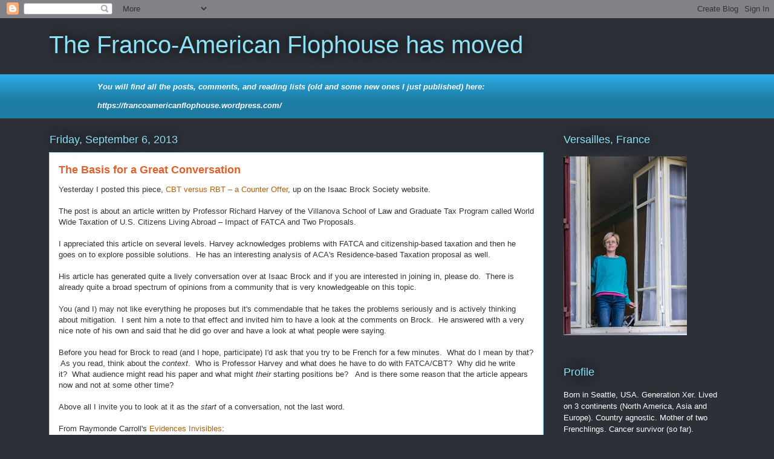

--- FILE ---
content_type: text/html; charset=UTF-8
request_url: https://thefranco-americanflophouse.blogspot.com/2013/09/the-basis-for-great-conversation.html?showComment=1378848369406
body_size: 19729
content:
<!DOCTYPE html>
<html class='v2' dir='ltr' lang='en'>
<head>
<link href='https://www.blogger.com/static/v1/widgets/4128112664-css_bundle_v2.css' rel='stylesheet' type='text/css'/>
<meta content='width=1100' name='viewport'/>
<meta content='text/html; charset=UTF-8' http-equiv='Content-Type'/>
<meta content='blogger' name='generator'/>
<link href='https://thefranco-americanflophouse.blogspot.com/favicon.ico' rel='icon' type='image/x-icon'/>
<link href='http://thefranco-americanflophouse.blogspot.com/2013/09/the-basis-for-great-conversation.html' rel='canonical'/>
<link rel="alternate" type="application/atom+xml" title="The Franco-American Flophouse has moved - Atom" href="https://thefranco-americanflophouse.blogspot.com/feeds/posts/default" />
<link rel="alternate" type="application/rss+xml" title="The Franco-American Flophouse has moved - RSS" href="https://thefranco-americanflophouse.blogspot.com/feeds/posts/default?alt=rss" />
<link rel="service.post" type="application/atom+xml" title="The Franco-American Flophouse has moved - Atom" href="https://www.blogger.com/feeds/2424131704277823220/posts/default" />

<link rel="alternate" type="application/atom+xml" title="The Franco-American Flophouse has moved - Atom" href="https://thefranco-americanflophouse.blogspot.com/feeds/8496920142155793704/comments/default" />
<!--Can't find substitution for tag [blog.ieCssRetrofitLinks]-->
<meta content='http://thefranco-americanflophouse.blogspot.com/2013/09/the-basis-for-great-conversation.html' property='og:url'/>
<meta content='The Basis for a Great Conversation' property='og:title'/>
<meta content=' Yesterday I posted this piece, CBT versus RBT – a Counter Offer , up on the Isaac Brock Society website.    The post is about an article wr...' property='og:description'/>
<title>The Franco-American Flophouse has moved: The Basis for a Great Conversation</title>
<style id='page-skin-1' type='text/css'><!--
/*
-----------------------------------------------
Blogger Template Style
Name:     Awesome Inc.
Designer: Tina Chen
URL:      tinachen.org
----------------------------------------------- */
/* Content
----------------------------------------------- */
body {
font: normal normal 13px Arial, Tahoma, Helvetica, FreeSans, sans-serif;
color: #333333;
background: #2d3037 none repeat scroll top left;
}
html body .content-outer {
min-width: 0;
max-width: 100%;
width: 100%;
}
a:link {
text-decoration: none;
color: #29aae1;
}
a:visited {
text-decoration: none;
color: #015782;
}
a:hover {
text-decoration: underline;
color: #29aae1;
}
.body-fauxcolumn-outer .cap-top {
position: absolute;
z-index: 1;
height: 276px;
width: 100%;
background: transparent none repeat-x scroll top left;
_background-image: none;
}
/* Columns
----------------------------------------------- */
.content-inner {
padding: 0;
}
.header-inner .section {
margin: 0 16px;
}
.tabs-inner .section {
margin: 0 16px;
}
.main-inner {
padding-top: 55px;
}
.main-inner .column-center-inner,
.main-inner .column-left-inner,
.main-inner .column-right-inner {
padding: 0 5px;
}
*+html body .main-inner .column-center-inner {
margin-top: -55px;
}
#layout .main-inner .column-center-inner {
margin-top: 0;
}
/* Header
----------------------------------------------- */
.header-outer {
margin: 0 0 15px 0;
background: transparent none repeat scroll 0 0;
}
.Header h1 {
font: normal normal 40px Arial, Tahoma, Helvetica, FreeSans, sans-serif;
color: #8ce1f5;
text-shadow: 0 0 20px #000000;
}
.Header h1 a {
color: #8ce1f5;
}
.Header .description {
font: normal normal 18px Arial, Tahoma, Helvetica, FreeSans, sans-serif;
color: #ffffff;
}
.header-inner .Header .titlewrapper,
.header-inner .Header .descriptionwrapper {
padding-left: 0;
padding-right: 0;
margin-bottom: 0;
}
.header-inner .Header .titlewrapper {
padding-top: 22px;
}
/* Tabs
----------------------------------------------- */
.tabs-outer {
overflow: hidden;
position: relative;
background: #29aae1 url(//www.blogblog.com/1kt/awesomeinc/tabs_gradient_light.png) repeat scroll 0 0;
}
#layout .tabs-outer {
overflow: visible;
}
.tabs-cap-top, .tabs-cap-bottom {
position: absolute;
width: 100%;
border-top: 1px solid #2d3037;
}
.tabs-cap-bottom {
bottom: 0;
}
.tabs-inner .widget li a {
display: inline-block;
margin: 0;
padding: .6em 1.5em;
font: normal normal 13px Arial, Tahoma, Helvetica, FreeSans, sans-serif;
color: #ffffff;
border-top: 1px solid #2d3037;
border-bottom: 1px solid #2d3037;
border-left: 1px solid #2d3037;
height: 16px;
line-height: 16px;
}
.tabs-inner .widget li:last-child a {
border-right: 1px solid #2d3037;
}
.tabs-inner .widget li.selected a, .tabs-inner .widget li a:hover {
background: #01689c url(//www.blogblog.com/1kt/awesomeinc/tabs_gradient_light.png) repeat-x scroll 0 -100px;
color: #ffffff;
}
/* Headings
----------------------------------------------- */
h2 {
font: normal normal 18px Arial, Tahoma, Helvetica, FreeSans, sans-serif;
color: #8ce1f5;
}
/* Widgets
----------------------------------------------- */
.main-inner .section {
margin: 0 27px;
padding: 0;
}
.main-inner .column-left-outer,
.main-inner .column-right-outer {
margin-top: -3.3em;
}
#layout .main-inner .column-left-outer,
#layout .main-inner .column-right-outer {
margin-top: 0;
}
.main-inner .column-left-inner,
.main-inner .column-right-inner {
background: transparent none repeat 0 0;
-moz-box-shadow: 0 0 0 rgba(0, 0, 0, .2);
-webkit-box-shadow: 0 0 0 rgba(0, 0, 0, .2);
-goog-ms-box-shadow: 0 0 0 rgba(0, 0, 0, .2);
box-shadow: 0 0 0 rgba(0, 0, 0, .2);
-moz-border-radius: 0;
-webkit-border-radius: 0;
-goog-ms-border-radius: 0;
border-radius: 0;
}
#layout .main-inner .column-left-inner,
#layout .main-inner .column-right-inner {
margin-top: 0;
}
.sidebar .widget {
font: normal normal 13px Arial, Tahoma, Helvetica, FreeSans, sans-serif;
color: #ffffff;
}
.sidebar .widget a:link {
color: #29aae1;
}
.sidebar .widget a:visited {
color: #015782;
}
.sidebar .widget a:hover {
color: #29aae1;
}
.sidebar .widget h2 {
text-shadow: 0 0 20px #000000;
}
.main-inner .widget {
background-color: transparent;
border: 1px solid transparent;
padding: 0 0 15px;
margin: 20px -16px;
-moz-box-shadow: 0 0 0 rgba(0, 0, 0, .2);
-webkit-box-shadow: 0 0 0 rgba(0, 0, 0, .2);
-goog-ms-box-shadow: 0 0 0 rgba(0, 0, 0, .2);
box-shadow: 0 0 0 rgba(0, 0, 0, .2);
-moz-border-radius: 0;
-webkit-border-radius: 0;
-goog-ms-border-radius: 0;
border-radius: 0;
}
.main-inner .widget h2 {
margin: 0 -0;
padding: .6em 0 .5em;
border-bottom: 1px solid transparent;
}
.footer-inner .widget h2 {
padding: 0 0 .4em;
border-bottom: 1px solid transparent;
}
.main-inner .widget h2 + div, .footer-inner .widget h2 + div {
border-top: 0 solid transparent;
padding-top: 8px;
}
.main-inner .widget .widget-content {
margin: 0 -0;
padding: 7px 0 0;
}
.main-inner .widget ul, .main-inner .widget #ArchiveList ul.flat {
margin: -8px -15px 0;
padding: 0;
list-style: none;
}
.main-inner .widget #ArchiveList {
margin: -8px 0 0;
}
.main-inner .widget ul li, .main-inner .widget #ArchiveList ul.flat li {
padding: .5em 15px;
text-indent: 0;
color: #ffffff;
border-top: 0 solid transparent;
border-bottom: 1px solid transparent;
}
.main-inner .widget #ArchiveList ul li {
padding-top: .25em;
padding-bottom: .25em;
}
.main-inner .widget ul li:first-child, .main-inner .widget #ArchiveList ul.flat li:first-child {
border-top: none;
}
.main-inner .widget ul li:last-child, .main-inner .widget #ArchiveList ul.flat li:last-child {
border-bottom: none;
}
.post-body {
position: relative;
}
.main-inner .widget .post-body ul {
padding: 0 2.5em;
margin: .5em 0;
list-style: disc;
}
.main-inner .widget .post-body ul li {
padding: 0.25em 0;
margin-bottom: .25em;
color: #333333;
border: none;
}
.footer-inner .widget ul {
padding: 0;
list-style: none;
}
.widget .zippy {
color: #ffffff;
}
/* Posts
----------------------------------------------- */
body .main-inner .Blog {
padding: 0;
margin-bottom: 1em;
background-color: transparent;
border: none;
-moz-box-shadow: 0 0 0 rgba(0, 0, 0, 0);
-webkit-box-shadow: 0 0 0 rgba(0, 0, 0, 0);
-goog-ms-box-shadow: 0 0 0 rgba(0, 0, 0, 0);
box-shadow: 0 0 0 rgba(0, 0, 0, 0);
}
.main-inner .section:last-child .Blog:last-child {
padding: 0;
margin-bottom: 1em;
}
.main-inner .widget h2.date-header {
margin: 0 -15px 1px;
padding: 0 0 0 0;
font: normal normal 18px Arial, Tahoma, Helvetica, FreeSans, sans-serif;
color: #8ce1f5;
background: transparent none no-repeat fixed center center;
border-top: 0 solid transparent;
border-bottom: 1px solid transparent;
-moz-border-radius-topleft: 0;
-moz-border-radius-topright: 0;
-webkit-border-top-left-radius: 0;
-webkit-border-top-right-radius: 0;
border-top-left-radius: 0;
border-top-right-radius: 0;
position: absolute;
bottom: 100%;
left: 0;
text-shadow: 0 0 20px #000000;
}
.main-inner .widget h2.date-header span {
font: normal normal 18px Arial, Tahoma, Helvetica, FreeSans, sans-serif;
display: block;
padding: .5em 15px;
border-left: 0 solid transparent;
border-right: 0 solid transparent;
}
.date-outer {
position: relative;
margin: 55px 0 20px;
padding: 0 15px;
background-color: #ffffff;
border: 1px solid #8ce1f5;
-moz-box-shadow: 0 0 0 rgba(0, 0, 0, .2);
-webkit-box-shadow: 0 0 0 rgba(0, 0, 0, .2);
-goog-ms-box-shadow: 0 0 0 rgba(0, 0, 0, .2);
box-shadow: 0 0 0 rgba(0, 0, 0, .2);
-moz-border-radius: 0;
-webkit-border-radius: 0;
-goog-ms-border-radius: 0;
border-radius: 0;
}
.date-outer:first-child {
margin-top: 0;
}
.date-outer:last-child {
margin-bottom: 0;
-moz-border-radius-bottomleft: 0;
-moz-border-radius-bottomright: 0;
-webkit-border-bottom-left-radius: 0;
-webkit-border-bottom-right-radius: 0;
-goog-ms-border-bottom-left-radius: 0;
-goog-ms-border-bottom-right-radius: 0;
border-bottom-left-radius: 0;
border-bottom-right-radius: 0;
}
.date-posts {
margin: 0 -0;
padding: 0 0;
clear: both;
}
.post-outer, .inline-ad {
border-top: 1px solid #8ce1f5;
margin: 0 -0;
padding: 15px 0;
}
.post-outer {
padding-bottom: 10px;
}
.post-outer:first-child {
padding-top: 10px;
border-top: none;
}
.post-outer:last-child, .inline-ad:last-child {
border-bottom: none;
}
.post-body {
position: relative;
}
.post-body img {
padding: 8px;
background: #ffffff;
border: 1px solid #cccccc;
-moz-box-shadow: 0 0 20px rgba(0, 0, 0, .2);
-webkit-box-shadow: 0 0 20px rgba(0, 0, 0, .2);
box-shadow: 0 0 20px rgba(0, 0, 0, .2);
-moz-border-radius: 0;
-webkit-border-radius: 0;
border-radius: 0;
}
h3.post-title, h4 {
font: normal bold 18px Arial, Tahoma, Helvetica, FreeSans, sans-serif;
color: #e15f28;
}
h3.post-title a {
font: normal bold 18px Arial, Tahoma, Helvetica, FreeSans, sans-serif;
color: #e15f28;
}
h3.post-title a:hover {
color: #29aae1;
text-decoration: underline;
}
.post-header {
margin: 0 0 1em;
}
.post-body {
line-height: 1.4;
}
.post-outer h2 {
color: #333333;
}
.post-footer {
margin: 1.5em 0 0;
}
#blog-pager {
padding: 15px;
font-size: 120%;
background-color: transparent;
border: 1px solid transparent;
-moz-box-shadow: 0 0 0 rgba(0, 0, 0, .2);
-webkit-box-shadow: 0 0 0 rgba(0, 0, 0, .2);
-goog-ms-box-shadow: 0 0 0 rgba(0, 0, 0, .2);
box-shadow: 0 0 0 rgba(0, 0, 0, .2);
-moz-border-radius: 0;
-webkit-border-radius: 0;
-goog-ms-border-radius: 0;
border-radius: 0;
-moz-border-radius-topleft: 0;
-moz-border-radius-topright: 0;
-webkit-border-top-left-radius: 0;
-webkit-border-top-right-radius: 0;
-goog-ms-border-top-left-radius: 0;
-goog-ms-border-top-right-radius: 0;
border-top-left-radius: 0;
border-top-right-radius-topright: 0;
margin-top: 0;
}
.blog-feeds, .post-feeds {
margin: 1em 0;
text-align: center;
color: #ffffff;
}
.blog-feeds a, .post-feeds a {
color: #29aae1;
}
.blog-feeds a:visited, .post-feeds a:visited {
color: #015782;
}
.blog-feeds a:hover, .post-feeds a:hover {
color: #29aae1;
}
.post-outer .comments {
margin-top: 2em;
}
/* Comments
----------------------------------------------- */
.comments .comments-content .icon.blog-author {
background-repeat: no-repeat;
background-image: url([data-uri]);
}
.comments .comments-content .loadmore a {
border-top: 1px solid #2d3037;
border-bottom: 1px solid #2d3037;
}
.comments .continue {
border-top: 2px solid #2d3037;
}
/* Footer
----------------------------------------------- */
.footer-outer {
margin: -0 0 -1px;
padding: 0 0 0;
color: #ffffff;
overflow: hidden;
}
.footer-fauxborder-left {
border-top: 1px solid transparent;
background: transparent none repeat scroll 0 0;
-moz-box-shadow: 0 0 0 rgba(0, 0, 0, .2);
-webkit-box-shadow: 0 0 0 rgba(0, 0, 0, .2);
-goog-ms-box-shadow: 0 0 0 rgba(0, 0, 0, .2);
box-shadow: 0 0 0 rgba(0, 0, 0, .2);
margin: 0 -0;
}
/* Mobile
----------------------------------------------- */
body.mobile {
background-size: auto;
}
.mobile .body-fauxcolumn-outer {
background: transparent none repeat scroll top left;
}
*+html body.mobile .main-inner .column-center-inner {
margin-top: 0;
}
.mobile .main-inner .widget {
padding: 0 0 15px;
}
.mobile .main-inner .widget h2 + div,
.mobile .footer-inner .widget h2 + div {
border-top: none;
padding-top: 0;
}
.mobile .footer-inner .widget h2 {
padding: 0.5em 0;
border-bottom: none;
}
.mobile .main-inner .widget .widget-content {
margin: 0;
padding: 7px 0 0;
}
.mobile .main-inner .widget ul,
.mobile .main-inner .widget #ArchiveList ul.flat {
margin: 0 -15px 0;
}
.mobile .main-inner .widget h2.date-header {
left: 0;
}
.mobile .date-header span {
padding: 0.4em 0;
}
.mobile .date-outer:first-child {
margin-bottom: 0;
border: 1px solid #8ce1f5;
-moz-border-radius-topleft: 0;
-moz-border-radius-topright: 0;
-webkit-border-top-left-radius: 0;
-webkit-border-top-right-radius: 0;
-goog-ms-border-top-left-radius: 0;
-goog-ms-border-top-right-radius: 0;
border-top-left-radius: 0;
border-top-right-radius: 0;
}
.mobile .date-outer {
border-color: #8ce1f5;
border-width: 0 1px 1px;
}
.mobile .date-outer:last-child {
margin-bottom: 0;
}
.mobile .main-inner {
padding: 0;
}
.mobile .header-inner .section {
margin: 0;
}
.mobile .post-outer, .mobile .inline-ad {
padding: 5px 0;
}
.mobile .tabs-inner .section {
margin: 0 10px;
}
.mobile .main-inner .widget h2 {
margin: 0;
padding: 0;
}
.mobile .main-inner .widget h2.date-header span {
padding: 0;
}
.mobile .main-inner .widget .widget-content {
margin: 0;
padding: 7px 0 0;
}
.mobile #blog-pager {
border: 1px solid transparent;
background: transparent none repeat scroll 0 0;
}
.mobile .main-inner .column-left-inner,
.mobile .main-inner .column-right-inner {
background: transparent none repeat 0 0;
-moz-box-shadow: none;
-webkit-box-shadow: none;
-goog-ms-box-shadow: none;
box-shadow: none;
}
.mobile .date-posts {
margin: 0;
padding: 0;
}
.mobile .footer-fauxborder-left {
margin: 0;
border-top: inherit;
}
.mobile .main-inner .section:last-child .Blog:last-child {
margin-bottom: 0;
}
.mobile-index-contents {
color: #333333;
}
.mobile .mobile-link-button {
background: #29aae1 url(//www.blogblog.com/1kt/awesomeinc/tabs_gradient_light.png) repeat scroll 0 0;
}
.mobile-link-button a:link, .mobile-link-button a:visited {
color: #ffffff;
}
.mobile .tabs-inner .PageList .widget-content {
background: transparent;
border-top: 1px solid;
border-color: #2d3037;
color: #ffffff;
}
.mobile .tabs-inner .PageList .widget-content .pagelist-arrow {
border-left: 1px solid #2d3037;
}

--></style>
<style id='template-skin-1' type='text/css'><!--
body {
min-width: 1150px;
}
.content-outer, .content-fauxcolumn-outer, .region-inner {
min-width: 1150px;
max-width: 1150px;
_width: 1150px;
}
.main-inner .columns {
padding-left: 0;
padding-right: 300px;
}
.main-inner .fauxcolumn-center-outer {
left: 0;
right: 300px;
/* IE6 does not respect left and right together */
_width: expression(this.parentNode.offsetWidth -
parseInt("0") -
parseInt("300px") + 'px');
}
.main-inner .fauxcolumn-left-outer {
width: 0;
}
.main-inner .fauxcolumn-right-outer {
width: 300px;
}
.main-inner .column-left-outer {
width: 0;
right: 100%;
margin-left: -0;
}
.main-inner .column-right-outer {
width: 300px;
margin-right: -300px;
}
#layout {
min-width: 0;
}
#layout .content-outer {
min-width: 0;
width: 800px;
}
#layout .region-inner {
min-width: 0;
width: auto;
}
body#layout div.add_widget {
padding: 8px;
}
body#layout div.add_widget a {
margin-left: 32px;
}
--></style>
<link href='https://www.blogger.com/dyn-css/authorization.css?targetBlogID=2424131704277823220&amp;zx=b80bf40b-0d3f-496f-8b89-57a0b463c1dc' media='none' onload='if(media!=&#39;all&#39;)media=&#39;all&#39;' rel='stylesheet'/><noscript><link href='https://www.blogger.com/dyn-css/authorization.css?targetBlogID=2424131704277823220&amp;zx=b80bf40b-0d3f-496f-8b89-57a0b463c1dc' rel='stylesheet'/></noscript>
<meta name='google-adsense-platform-account' content='ca-host-pub-1556223355139109'/>
<meta name='google-adsense-platform-domain' content='blogspot.com'/>

</head>
<body class='loading variant-icy'>
<div class='navbar section' id='navbar' name='Navbar'><div class='widget Navbar' data-version='1' id='Navbar1'><script type="text/javascript">
    function setAttributeOnload(object, attribute, val) {
      if(window.addEventListener) {
        window.addEventListener('load',
          function(){ object[attribute] = val; }, false);
      } else {
        window.attachEvent('onload', function(){ object[attribute] = val; });
      }
    }
  </script>
<div id="navbar-iframe-container"></div>
<script type="text/javascript" src="https://apis.google.com/js/platform.js"></script>
<script type="text/javascript">
      gapi.load("gapi.iframes:gapi.iframes.style.bubble", function() {
        if (gapi.iframes && gapi.iframes.getContext) {
          gapi.iframes.getContext().openChild({
              url: 'https://www.blogger.com/navbar/2424131704277823220?po\x3d8496920142155793704\x26origin\x3dhttps://thefranco-americanflophouse.blogspot.com',
              where: document.getElementById("navbar-iframe-container"),
              id: "navbar-iframe"
          });
        }
      });
    </script><script type="text/javascript">
(function() {
var script = document.createElement('script');
script.type = 'text/javascript';
script.src = '//pagead2.googlesyndication.com/pagead/js/google_top_exp.js';
var head = document.getElementsByTagName('head')[0];
if (head) {
head.appendChild(script);
}})();
</script>
</div></div>
<div class='body-fauxcolumns'>
<div class='fauxcolumn-outer body-fauxcolumn-outer'>
<div class='cap-top'>
<div class='cap-left'></div>
<div class='cap-right'></div>
</div>
<div class='fauxborder-left'>
<div class='fauxborder-right'></div>
<div class='fauxcolumn-inner'>
</div>
</div>
<div class='cap-bottom'>
<div class='cap-left'></div>
<div class='cap-right'></div>
</div>
</div>
</div>
<div class='content'>
<div class='content-fauxcolumns'>
<div class='fauxcolumn-outer content-fauxcolumn-outer'>
<div class='cap-top'>
<div class='cap-left'></div>
<div class='cap-right'></div>
</div>
<div class='fauxborder-left'>
<div class='fauxborder-right'></div>
<div class='fauxcolumn-inner'>
</div>
</div>
<div class='cap-bottom'>
<div class='cap-left'></div>
<div class='cap-right'></div>
</div>
</div>
</div>
<div class='content-outer'>
<div class='content-cap-top cap-top'>
<div class='cap-left'></div>
<div class='cap-right'></div>
</div>
<div class='fauxborder-left content-fauxborder-left'>
<div class='fauxborder-right content-fauxborder-right'></div>
<div class='content-inner'>
<header>
<div class='header-outer'>
<div class='header-cap-top cap-top'>
<div class='cap-left'></div>
<div class='cap-right'></div>
</div>
<div class='fauxborder-left header-fauxborder-left'>
<div class='fauxborder-right header-fauxborder-right'></div>
<div class='region-inner header-inner'>
<div class='header section' id='header' name='Header'><div class='widget Header' data-version='1' id='Header1'>
<div id='header-inner'>
<div class='titlewrapper'>
<h1 class='title'>
<a href='https://thefranco-americanflophouse.blogspot.com/'>
The Franco-American Flophouse has moved
</a>
</h1>
</div>
<div class='descriptionwrapper'>
<p class='description'><span>
</span></p>
</div>
</div>
</div></div>
</div>
</div>
<div class='header-cap-bottom cap-bottom'>
<div class='cap-left'></div>
<div class='cap-right'></div>
</div>
</div>
</header>
<div class='tabs-outer'>
<div class='tabs-cap-top cap-top'>
<div class='cap-left'></div>
<div class='cap-right'></div>
</div>
<div class='fauxborder-left tabs-fauxborder-left'>
<div class='fauxborder-right tabs-fauxborder-right'></div>
<div class='region-inner tabs-inner'>
<div class='tabs section' id='crosscol' name='Cross-Column'><div class='widget Text' data-version='1' id='Text2'>
<h2 class='title'>New Flophouse Address:</h2>
<div class='widget-content'>
<blockquote style="font-weight: normal;"></blockquote><blockquote><span ="" class="Apple-style-span"><i><b><blockquote style="color: white;">You will find all the posts, comments, and reading lists (old and some new ones I just published) here:</blockquote><blockquote><a href="https://francoamericanflophouse.wordpress.com/"><span style="color:#ffffff;">https://francoamericanflophouse.wordpress.com/</span></a></blockquote></b></i></span></blockquote>
</div>
<div class='clear'></div>
</div></div>
<div class='tabs no-items section' id='crosscol-overflow' name='Cross-Column 2'></div>
</div>
</div>
<div class='tabs-cap-bottom cap-bottom'>
<div class='cap-left'></div>
<div class='cap-right'></div>
</div>
</div>
<div class='main-outer'>
<div class='main-cap-top cap-top'>
<div class='cap-left'></div>
<div class='cap-right'></div>
</div>
<div class='fauxborder-left main-fauxborder-left'>
<div class='fauxborder-right main-fauxborder-right'></div>
<div class='region-inner main-inner'>
<div class='columns fauxcolumns'>
<div class='fauxcolumn-outer fauxcolumn-center-outer'>
<div class='cap-top'>
<div class='cap-left'></div>
<div class='cap-right'></div>
</div>
<div class='fauxborder-left'>
<div class='fauxborder-right'></div>
<div class='fauxcolumn-inner'>
</div>
</div>
<div class='cap-bottom'>
<div class='cap-left'></div>
<div class='cap-right'></div>
</div>
</div>
<div class='fauxcolumn-outer fauxcolumn-left-outer'>
<div class='cap-top'>
<div class='cap-left'></div>
<div class='cap-right'></div>
</div>
<div class='fauxborder-left'>
<div class='fauxborder-right'></div>
<div class='fauxcolumn-inner'>
</div>
</div>
<div class='cap-bottom'>
<div class='cap-left'></div>
<div class='cap-right'></div>
</div>
</div>
<div class='fauxcolumn-outer fauxcolumn-right-outer'>
<div class='cap-top'>
<div class='cap-left'></div>
<div class='cap-right'></div>
</div>
<div class='fauxborder-left'>
<div class='fauxborder-right'></div>
<div class='fauxcolumn-inner'>
</div>
</div>
<div class='cap-bottom'>
<div class='cap-left'></div>
<div class='cap-right'></div>
</div>
</div>
<!-- corrects IE6 width calculation -->
<div class='columns-inner'>
<div class='column-center-outer'>
<div class='column-center-inner'>
<div class='main section' id='main' name='Main'><div class='widget Blog' data-version='1' id='Blog1'>
<div class='blog-posts hfeed'>

          <div class="date-outer">
        
<h2 class='date-header'><span>Friday, September 6, 2013</span></h2>

          <div class="date-posts">
        
<div class='post-outer'>
<div class='post hentry uncustomized-post-template' itemprop='blogPost' itemscope='itemscope' itemtype='http://schema.org/BlogPosting'>
<meta content='2424131704277823220' itemprop='blogId'/>
<meta content='8496920142155793704' itemprop='postId'/>
<a name='8496920142155793704'></a>
<h3 class='post-title entry-title' itemprop='name'>
The Basis for a Great Conversation
</h3>
<div class='post-header'>
<div class='post-header-line-1'></div>
</div>
<div class='post-body entry-content' id='post-body-8496920142155793704' itemprop='description articleBody'>
<div class="tr_bq">
Yesterday I posted this piece, <a href="http://isaacbrocksociety.ca/2013/09/05/cbt-versus-rbt-a-counter-offer/"><span style="color: #b45f06;">CBT versus RBT &#8211; a Counter Offer</span></a>, up on the Isaac Brock Society website.&nbsp;</div>
<br />
The post is about an article written by Professor Richard Harvey of the Villanova School of Law and Graduate Tax Program called World Wide Taxation of U.S. Citizens Living Abroad &#8211; Impact of FATCA and Two Proposals. <br />
<br />
I appreciated this article on several levels. Harvey acknowledges problems with FATCA and citizenship-based taxation and then he goes on to explore possible solutions. &nbsp;He has an interesting analysis of ACA's Residence-based Taxation proposal as well.<br />
<br />
His article has generated quite a lively conversation over at Isaac Brock and if you are interested in joining in, please do. &nbsp;There is already quite a broad spectrum of opinions from a community that is very knowledgeable on this topic. &nbsp;<br />
<br />
You (and I) may not like everything he proposes but it's commendable that he takes the problems seriously and is actively thinking about mitigation. &nbsp;I sent him a note to that effect and invited him to have a look at the comments on Brock. &nbsp;He answered with a very nice note of his own and said that he did go over and have a look at what people were saying.<br />
<br />
Before you head for Brock to read (and I hope, participate) I'd ask that you try to be French for a few minutes. &nbsp;What do I mean by that? &nbsp;As you read, think about the <i>context</i>. &nbsp;Who is Professor Harvey and what does he have to do with FATCA/CBT? &nbsp;Why did he write it?&nbsp;&nbsp;What audience might read his paper and what might <i>their</i> starting positions be? &nbsp; And is there some reason that the article appears now and not at some other time?<br />
<br />
Above all I invite you to look at it as the <i>start</i> of a conversation, not the last word.<br />
<br />
From Raymonde Carroll's <a href="http://www.amazon.fr/EVIDENCES-INVISIBLES-Am%C3%A9ricains-Fran%C3%A7ais-quotidien/dp/2020133008" target="_blank"><span style="color: #b45f06;">Evidences Invisibles</span></a>:<br />
<blockquote>
Si l'on imagine la conversation &nbsp;comme une toile de l'arraignée, on peut voir la parole y jouer le role de l'araignée, générer &nbsp;ces fils qui relient les participants. &nbsp;Idéale, la conversation (francaise) ressemblerait à&nbsp;une parfaite toile d'arraignée, delicate, fragile,&nbsp;élégante, brillante, aux proportions harmonieuses, une oeuvre d'art.&nbsp;</blockquote>
<blockquote>
(<i>If one imagines conversation as a spider's web, we can see that speech plays the role of the spider, generating links which connect the participants. &nbsp;Ideally, &nbsp;conversation (French-style) resembles a perfect web: &nbsp;delicate, fragile, elegant, brilliant, with harmonious dimensions, a work of art.</i>)&nbsp;</blockquote>
<blockquote>
La caractere de telle ou telle conversation et sa forme refléteront ainsi, avec beaucoup d'exactitude pour qui prend la peine de lire les signes, la nature des rapports entre les conversants. On fabrique un tissu de relations de même&nbsp;et en&nbsp;même&nbsp;temps qu'on "fait" la conversation.&nbsp;</blockquote>
<blockquote>
(<i>The character of this or that conversation and its form reflect as well, with great precision for those who go to the trouble of reading the signs, the relationships between the speakers. &nbsp;And we create that web of relationships every time we "make" conversation.</i>)</blockquote>
<div style='clear: both;'></div>
</div>
<div class='post-footer'>
<div class='post-footer-line post-footer-line-1'>
<span class='post-author vcard'>
Posted by
<span class='fn' itemprop='author' itemscope='itemscope' itemtype='http://schema.org/Person'>
<meta content='https://www.blogger.com/profile/16319699673885400472' itemprop='url'/>
<a class='g-profile' href='https://www.blogger.com/profile/16319699673885400472' rel='author' title='author profile'>
<span itemprop='name'>Victoria FERAUGE</span>
</a>
</span>
</span>
<span class='post-timestamp'>
at
<meta content='http://thefranco-americanflophouse.blogspot.com/2013/09/the-basis-for-great-conversation.html' itemprop='url'/>
<a class='timestamp-link' href='https://thefranco-americanflophouse.blogspot.com/2013/09/the-basis-for-great-conversation.html' rel='bookmark' title='permanent link'><abbr class='published' itemprop='datePublished' title='2013-09-06T11:20:00+02:00'>11:20&#8239;AM</abbr></a>
</span>
<span class='post-comment-link'>
</span>
<span class='post-icons'>
<span class='item-action'>
<a href='https://www.blogger.com/email-post/2424131704277823220/8496920142155793704' title='Email Post'>
<img alt='' class='icon-action' height='13' src='https://resources.blogblog.com/img/icon18_email.gif' width='18'/>
</a>
</span>
<span class='item-control blog-admin pid-1915705927'>
<a href='https://www.blogger.com/post-edit.g?blogID=2424131704277823220&postID=8496920142155793704&from=pencil' title='Edit Post'>
<img alt='' class='icon-action' height='18' src='https://resources.blogblog.com/img/icon18_edit_allbkg.gif' width='18'/>
</a>
</span>
</span>
<div class='post-share-buttons goog-inline-block'>
</div>
</div>
<div class='post-footer-line post-footer-line-2'>
<span class='post-labels'>
Labels:
<a href='https://thefranco-americanflophouse.blogspot.com/search/label/citizenship-based%20taxation' rel='tag'>citizenship-based taxation</a>,
<a href='https://thefranco-americanflophouse.blogspot.com/search/label/FATCA' rel='tag'>FATCA</a>
</span>
</div>
<div class='post-footer-line post-footer-line-3'>
<span class='post-location'>
</span>
</div>
</div>
</div>
<div class='comments' id='comments'>
<a name='comments'></a>
<h4>10 comments:</h4>
<div id='Blog1_comments-block-wrapper'>
<dl class='avatar-comment-indent' id='comments-block'>
<dt class='comment-author ' id='c2336181003874688504'>
<a name='c2336181003874688504'></a>
<div class="avatar-image-container avatar-stock"><span dir="ltr"><img src="//resources.blogblog.com/img/blank.gif" width="35" height="35" alt="" title="Anonymous">

</span></div>
Anonymous
said...
</dt>
<dd class='comment-body' id='Blog1_cmt-2336181003874688504'>
<p>
FYI, Raymonde Carroll&#39;s book was published simultaneously in English<br />http://www.amazon.com/Cultural-Misunderstandings-The-French-American-Experience/dp/0226094987<br /><br />Arun
</p>
</dd>
<dd class='comment-footer'>
<span class='comment-timestamp'>
<a href='https://thefranco-americanflophouse.blogspot.com/2013/09/the-basis-for-great-conversation.html?showComment=1378459924004#c2336181003874688504' title='comment permalink'>
September 6, 2013 at 11:32&#8239;AM
</a>
<span class='item-control blog-admin pid-1643687206'>
<a class='comment-delete' href='https://www.blogger.com/comment/delete/2424131704277823220/2336181003874688504' title='Delete Comment'>
<img src='https://resources.blogblog.com/img/icon_delete13.gif'/>
</a>
</span>
</span>
</dd>
<dt class='comment-author ' id='c2115555273836577407'>
<a name='c2115555273836577407'></a>
<div class="avatar-image-container avatar-stock"><span dir="ltr"><a href="https://www.blogger.com/profile/12871285356307431578" target="" rel="nofollow" onclick="" class="avatar-hovercard" id="av-2115555273836577407-12871285356307431578"><img src="//www.blogger.com/img/blogger_logo_round_35.png" width="35" height="35" alt="" title="Blaze">

</a></span></div>
<a href='https://www.blogger.com/profile/12871285356307431578' rel='nofollow'>Blaze</a>
said...
</dt>
<dd class='comment-body' id='Blog1_cmt-2115555273836577407'>
<p>
Victoria, you have more faith than I do in Harvey&#39;s willingness to listen.<br /><br />Despite that, I will send him our Simple Premise article and my Ted Cruz article.<br /><br />I will also ask him why he is silent on those of us who relinquished decades ago and who his beloved FATCA wants to reclaim.<br /><br />
</p>
</dd>
<dd class='comment-footer'>
<span class='comment-timestamp'>
<a href='https://thefranco-americanflophouse.blogspot.com/2013/09/the-basis-for-great-conversation.html?showComment=1378469383674#c2115555273836577407' title='comment permalink'>
September 6, 2013 at 2:09&#8239;PM
</a>
<span class='item-control blog-admin pid-1703722332'>
<a class='comment-delete' href='https://www.blogger.com/comment/delete/2424131704277823220/2115555273836577407' title='Delete Comment'>
<img src='https://resources.blogblog.com/img/icon_delete13.gif'/>
</a>
</span>
</span>
</dd>
<dt class='comment-author ' id='c5466902682783058386'>
<a name='c5466902682783058386'></a>
<div class="avatar-image-container avatar-stock"><span dir="ltr"><img src="//resources.blogblog.com/img/blank.gif" width="35" height="35" alt="" title="P. Moore">

</span></div>
P. Moore
said...
</dt>
<dd class='comment-body' id='Blog1_cmt-5466902682783058386'>
<p>
I read through Harvey&#39;s paper. Thinking of Victoria&#39;s point of considering who he is, etc., it does seem somewhat reasonable from that perspective.  However, I am troubled that it seems his view of practicalities seem to have a limiting effect on vigorously recommending what would be the right thing to do. Blaze&#39;s example of long time relinquishers is an example, but more to the point...what ever happened to the US condemnation of Eritrea for CBT and the hypocrisy surrounding that? Why continue to push CBT? Just one example.
</p>
</dd>
<dd class='comment-footer'>
<span class='comment-timestamp'>
<a href='https://thefranco-americanflophouse.blogspot.com/2013/09/the-basis-for-great-conversation.html?showComment=1378500723697#c5466902682783058386' title='comment permalink'>
September 6, 2013 at 10:52&#8239;PM
</a>
<span class='item-control blog-admin pid-1643687206'>
<a class='comment-delete' href='https://www.blogger.com/comment/delete/2424131704277823220/5466902682783058386' title='Delete Comment'>
<img src='https://resources.blogblog.com/img/icon_delete13.gif'/>
</a>
</span>
</span>
</dd>
<dt class='comment-author ' id='c549229828627634369'>
<a name='c549229828627634369'></a>
<div class="avatar-image-container vcard"><span dir="ltr"><a href="https://www.blogger.com/profile/01929639076042070115" target="" rel="nofollow" onclick="" class="avatar-hovercard" id="av-549229828627634369-01929639076042070115"><img src="https://resources.blogblog.com/img/blank.gif" width="35" height="35" class="delayLoad" style="display: none;" longdesc="//blogger.googleusercontent.com/img/b/R29vZ2xl/AVvXsEi50Rh7VLSXj-NUhNfzCHoDNZJ6sU7JbCGoQnzPZDLEjsUv__9IfKKhuzzfp6WMuBNOlQ_A75ONANfy7KUVTX4_84W3eEQ3rl_YCHt9Lw1NOz_FbldElsukbTkAdsJG/s45-c/IMG_2028.JPG" alt="" title="Ellen Lebelle">

<noscript><img src="//blogger.googleusercontent.com/img/b/R29vZ2xl/AVvXsEi50Rh7VLSXj-NUhNfzCHoDNZJ6sU7JbCGoQnzPZDLEjsUv__9IfKKhuzzfp6WMuBNOlQ_A75ONANfy7KUVTX4_84W3eEQ3rl_YCHt9Lw1NOz_FbldElsukbTkAdsJG/s45-c/IMG_2028.JPG" width="35" height="35" class="photo" alt=""></noscript></a></span></div>
<a href='https://www.blogger.com/profile/01929639076042070115' rel='nofollow'>Ellen Lebelle</a>
said...
</dt>
<dd class='comment-body' id='Blog1_cmt-549229828627634369'>
<p>
I went ahead and followed the links to the Isaac Brock post and then to the bepress Law Services. I created an account and then got this error message: &quot;This article isn&#39;t posted yet or has been withdrawn and you are not an author, current reviewer, or editor.&quot;<br />Have you touched a nerve?
</p>
</dd>
<dd class='comment-footer'>
<span class='comment-timestamp'>
<a href='https://thefranco-americanflophouse.blogspot.com/2013/09/the-basis-for-great-conversation.html?showComment=1378532621425#c549229828627634369' title='comment permalink'>
September 7, 2013 at 7:43&#8239;AM
</a>
<span class='item-control blog-admin pid-1840362521'>
<a class='comment-delete' href='https://www.blogger.com/comment/delete/2424131704277823220/549229828627634369' title='Delete Comment'>
<img src='https://resources.blogblog.com/img/icon_delete13.gif'/>
</a>
</span>
</span>
</dd>
<dt class='comment-author blog-author' id='c6861747582128505104'>
<a name='c6861747582128505104'></a>
<div class="avatar-image-container vcard"><span dir="ltr"><a href="https://www.blogger.com/profile/16319699673885400472" target="" rel="nofollow" onclick="" class="avatar-hovercard" id="av-6861747582128505104-16319699673885400472"><img src="https://resources.blogblog.com/img/blank.gif" width="35" height="35" class="delayLoad" style="display: none;" longdesc="//blogger.googleusercontent.com/img/b/R29vZ2xl/AVvXsEgJP2O__nLyPy3A7m64nIcv99uCK08OsNteto3MmChCkTLKfUJxs_h1_lCqR52dzzxfvfxATqyK5oMQTW7V-3lI_PbmSjGbktv1LJbWarl6PhjODqtybJn0poFfwUQVwsk/s45-c/VictoriaParisjan2011.jpg" alt="" title="Victoria FERAUGE">

<noscript><img src="//blogger.googleusercontent.com/img/b/R29vZ2xl/AVvXsEgJP2O__nLyPy3A7m64nIcv99uCK08OsNteto3MmChCkTLKfUJxs_h1_lCqR52dzzxfvfxATqyK5oMQTW7V-3lI_PbmSjGbktv1LJbWarl6PhjODqtybJn0poFfwUQVwsk/s45-c/VictoriaParisjan2011.jpg" width="35" height="35" class="photo" alt=""></noscript></a></span></div>
<a href='https://www.blogger.com/profile/16319699673885400472' rel='nofollow'>Victoria FERAUGE</a>
said...
</dt>
<dd class='comment-body' id='Blog1_cmt-6861747582128505104'>
<p>
@Arun,  thanks and I will add the link to the post.<br /><br />@Blaze,  Honestly, I didn&#39;t have the impression that he was out to get anyone.  He is clearly following what is going on and is now convinced that there are problems.  For that, I am willing to cut him a lot of slack.<br /><br />@Pat,  Ah but we are in the realm of politics and &quot;the right thing&quot; is often the very last thing anyone thinks of. :-)<br /><br />@Ellen,  You&#39;ve got to be kidding?  Nope, I just checked and you&#39;re right. How interesting....
</p>
</dd>
<dd class='comment-footer'>
<span class='comment-timestamp'>
<a href='https://thefranco-americanflophouse.blogspot.com/2013/09/the-basis-for-great-conversation.html?showComment=1378534469307#c6861747582128505104' title='comment permalink'>
September 7, 2013 at 8:14&#8239;AM
</a>
<span class='item-control blog-admin pid-1915705927'>
<a class='comment-delete' href='https://www.blogger.com/comment/delete/2424131704277823220/6861747582128505104' title='Delete Comment'>
<img src='https://resources.blogblog.com/img/icon_delete13.gif'/>
</a>
</span>
</span>
</dd>
<dt class='comment-author ' id='c1624824437690245098'>
<a name='c1624824437690245098'></a>
<div class="avatar-image-container avatar-stock"><span dir="ltr"><img src="//resources.blogblog.com/img/blank.gif" width="35" height="35" alt="" title="Anonymous">

</span></div>
Anonymous
said...
</dt>
<dd class='comment-body' id='Blog1_cmt-1624824437690245098'>
<p>
After reading the paper, I could not shake the impression that it is post-hoc rationalization and &#39;ass covering&#39;.<br /><br />FATCA&#39;s core problem is that it interacts spectacularly poorly with other laws, especially CBT.  My strong feeling is that Mr Harvey either failed to consider this, or considered it but concluded (erroneously) that it would not cause collateral damage.  Both are dangers of writing practical law from a protected academic environment.  Congress might have forseen the problems, but with dollar signs dancing in their eyes -- 8bn over ten years, albeit paid for with 100bn of foreign banks&#39; money but so what, they are foreign so who cares? -- they simply went along in the venal way of all politicians.  What we see in this paper, then, is an attempt to fix the unfixable.<br /><br />FYI, the article is also on SSRN:<br /><br />http://papers.ssrn.com/sol3/papers.cfm?abstract_id=2318463<br /><br />Interestingly, this paper was available for download a few days ago, but now is only showing the abstract and no download.  Hmmm.  Not much of a &#39;conversation&#39; here at the moment, then.<br />
</p>
</dd>
<dd class='comment-footer'>
<span class='comment-timestamp'>
<a href='https://thefranco-americanflophouse.blogspot.com/2013/09/the-basis-for-great-conversation.html?showComment=1378541249974#c1624824437690245098' title='comment permalink'>
September 7, 2013 at 10:07&#8239;AM
</a>
<span class='item-control blog-admin pid-1643687206'>
<a class='comment-delete' href='https://www.blogger.com/comment/delete/2424131704277823220/1624824437690245098' title='Delete Comment'>
<img src='https://resources.blogblog.com/img/icon_delete13.gif'/>
</a>
</span>
</span>
</dd>
<dt class='comment-author ' id='c8554681991004104569'>
<a name='c8554681991004104569'></a>
<div class="avatar-image-container avatar-stock"><span dir="ltr"><a href="https://www.blogger.com/profile/12871285356307431578" target="" rel="nofollow" onclick="" class="avatar-hovercard" id="av-8554681991004104569-12871285356307431578"><img src="//www.blogger.com/img/blogger_logo_round_35.png" width="35" height="35" alt="" title="Blaze">

</a></span></div>
<a href='https://www.blogger.com/profile/12871285356307431578' rel='nofollow'>Blaze</a>
said...
</dt>
<dd class='comment-body' id='Blog1_cmt-8554681991004104569'>
<p>
Likewise, I can no longer access the paper.  I wish I had downloaded and saved it.<br /><br />I sent him an e-mail with the Simple Premise and Ted Cruz article. No reply.<br /><br />He talks about people hitting a grand slam home run with RBT and maintaining US citizenship.<br /><br />I pointed out to him US called me (and many others) out of bounds decades ago.  Now they want to arbitrarily change the rules of the game.<br /><br />No thanks.  I&#39;ve been on a winning team in an amazing ballpark in a spectacular league for 40 years.<br /><br />I had no say in his league&#39;s new rules and I refuse to play by them.  If that means I play hockey instead of baseball, that&#39;s fine with me (even though I hate hockey!)<br /><br />
</p>
</dd>
<dd class='comment-footer'>
<span class='comment-timestamp'>
<a href='https://thefranco-americanflophouse.blogspot.com/2013/09/the-basis-for-great-conversation.html?showComment=1378565129012#c8554681991004104569' title='comment permalink'>
September 7, 2013 at 4:45&#8239;PM
</a>
<span class='item-control blog-admin pid-1703722332'>
<a class='comment-delete' href='https://www.blogger.com/comment/delete/2424131704277823220/8554681991004104569' title='Delete Comment'>
<img src='https://resources.blogblog.com/img/icon_delete13.gif'/>
</a>
</span>
</span>
</dd>
<dt class='comment-author blog-author' id='c8388507438466900902'>
<a name='c8388507438466900902'></a>
<div class="avatar-image-container vcard"><span dir="ltr"><a href="https://www.blogger.com/profile/16319699673885400472" target="" rel="nofollow" onclick="" class="avatar-hovercard" id="av-8388507438466900902-16319699673885400472"><img src="https://resources.blogblog.com/img/blank.gif" width="35" height="35" class="delayLoad" style="display: none;" longdesc="//blogger.googleusercontent.com/img/b/R29vZ2xl/AVvXsEgJP2O__nLyPy3A7m64nIcv99uCK08OsNteto3MmChCkTLKfUJxs_h1_lCqR52dzzxfvfxATqyK5oMQTW7V-3lI_PbmSjGbktv1LJbWarl6PhjODqtybJn0poFfwUQVwsk/s45-c/VictoriaParisjan2011.jpg" alt="" title="Victoria FERAUGE">

<noscript><img src="//blogger.googleusercontent.com/img/b/R29vZ2xl/AVvXsEgJP2O__nLyPy3A7m64nIcv99uCK08OsNteto3MmChCkTLKfUJxs_h1_lCqR52dzzxfvfxATqyK5oMQTW7V-3lI_PbmSjGbktv1LJbWarl6PhjODqtybJn0poFfwUQVwsk/s45-c/VictoriaParisjan2011.jpg" width="35" height="35" class="photo" alt=""></noscript></a></span></div>
<a href='https://www.blogger.com/profile/16319699673885400472' rel='nofollow'>Victoria FERAUGE</a>
said...
</dt>
<dd class='comment-body' id='Blog1_cmt-8388507438466900902'>
<p>
Good news - the paper can be accessed through ACA here:  http://americansabroad.org/issues/fatca/impact-fatca-americans-abroad/<br /><br />@anonymous,  I would respectfully disagree.  A conversation takes time.  Let&#39;s be Japanese here - pauses between statements.  We could use the time to really think about what we want.  It would be something, for example, if IBS could come out with a statement of their own ideas.  Something I will do for the Flophouse.<br /><br />@Blaze,  I think what he&#39;s looking for is not a statement of the problems but possible solutions.  What could be changed?  What do we want?<br /><br /><br /><br />
</p>
</dd>
<dd class='comment-footer'>
<span class='comment-timestamp'>
<a href='https://thefranco-americanflophouse.blogspot.com/2013/09/the-basis-for-great-conversation.html?showComment=1378795406015#c8388507438466900902' title='comment permalink'>
September 10, 2013 at 8:43&#8239;AM
</a>
<span class='item-control blog-admin pid-1915705927'>
<a class='comment-delete' href='https://www.blogger.com/comment/delete/2424131704277823220/8388507438466900902' title='Delete Comment'>
<img src='https://resources.blogblog.com/img/icon_delete13.gif'/>
</a>
</span>
</span>
</dd>
<dt class='comment-author ' id='c5990372554788046282'>
<a name='c5990372554788046282'></a>
<div class="avatar-image-container avatar-stock"><span dir="ltr"><img src="//resources.blogblog.com/img/blank.gif" width="35" height="35" alt="" title="Anonymous">

</span></div>
Anonymous
said...
</dt>
<dd class='comment-body' id='Blog1_cmt-5990372554788046282'>
<p>
@Victoria: &quot;I would respectfully disagree. A conversation takes time.&quot;<br /><br />Thank you for replying, and I take your point.  I guess I&#39;m personally sick and tired of being stalked by the US tax authorities and of being ignored by everyone in a position to make a difference.  My patience ran out some years ago.  Now I&#39;m not interested in messy compromises, have no time for Dick Harvey and his jihad, and want nothing less than to see FATCA and CBT die in a fire.  I can&#39;t envisage that ever happening, hence my lack of enthusiasm for dialog.  Nevertheless I wish you luck and success.  Perhaps you can find the listening ear that I have not.<br />
</p>
</dd>
<dd class='comment-footer'>
<span class='comment-timestamp'>
<a href='https://thefranco-americanflophouse.blogspot.com/2013/09/the-basis-for-great-conversation.html?showComment=1378848369406#c5990372554788046282' title='comment permalink'>
September 10, 2013 at 11:26&#8239;PM
</a>
<span class='item-control blog-admin pid-1643687206'>
<a class='comment-delete' href='https://www.blogger.com/comment/delete/2424131704277823220/5990372554788046282' title='Delete Comment'>
<img src='https://resources.blogblog.com/img/icon_delete13.gif'/>
</a>
</span>
</span>
</dd>
<dt class='comment-author blog-author' id='c491225131555240604'>
<a name='c491225131555240604'></a>
<div class="avatar-image-container vcard"><span dir="ltr"><a href="https://www.blogger.com/profile/16319699673885400472" target="" rel="nofollow" onclick="" class="avatar-hovercard" id="av-491225131555240604-16319699673885400472"><img src="https://resources.blogblog.com/img/blank.gif" width="35" height="35" class="delayLoad" style="display: none;" longdesc="//blogger.googleusercontent.com/img/b/R29vZ2xl/AVvXsEgJP2O__nLyPy3A7m64nIcv99uCK08OsNteto3MmChCkTLKfUJxs_h1_lCqR52dzzxfvfxATqyK5oMQTW7V-3lI_PbmSjGbktv1LJbWarl6PhjODqtybJn0poFfwUQVwsk/s45-c/VictoriaParisjan2011.jpg" alt="" title="Victoria FERAUGE">

<noscript><img src="//blogger.googleusercontent.com/img/b/R29vZ2xl/AVvXsEgJP2O__nLyPy3A7m64nIcv99uCK08OsNteto3MmChCkTLKfUJxs_h1_lCqR52dzzxfvfxATqyK5oMQTW7V-3lI_PbmSjGbktv1LJbWarl6PhjODqtybJn0poFfwUQVwsk/s45-c/VictoriaParisjan2011.jpg" width="35" height="35" class="photo" alt=""></noscript></a></span></div>
<a href='https://www.blogger.com/profile/16319699673885400472' rel='nofollow'>Victoria FERAUGE</a>
said...
</dt>
<dd class='comment-body' id='Blog1_cmt-491225131555240604'>
<p>
@anonymous,  Remember that I&#39;m an old lady trying to get into heaven now....<br /><br />No, I know what you mean.  I lose my temper often.  Happily the only witnesses are my cats and my creator.<br /><br />And when I&#39;m calm I go back and try, try, try again.<br /><br />
</p>
</dd>
<dd class='comment-footer'>
<span class='comment-timestamp'>
<a href='https://thefranco-americanflophouse.blogspot.com/2013/09/the-basis-for-great-conversation.html?showComment=1379188874279#c491225131555240604' title='comment permalink'>
September 14, 2013 at 10:01&#8239;PM
</a>
<span class='item-control blog-admin pid-1915705927'>
<a class='comment-delete' href='https://www.blogger.com/comment/delete/2424131704277823220/491225131555240604' title='Delete Comment'>
<img src='https://resources.blogblog.com/img/icon_delete13.gif'/>
</a>
</span>
</span>
</dd>
</dl>
</div>
<p class='comment-footer'>
<a href='https://www.blogger.com/comment/fullpage/post/2424131704277823220/8496920142155793704' onclick=''>Post a Comment</a>
</p>
</div>
</div>

        </div></div>
      
</div>
<div class='blog-pager' id='blog-pager'>
<span id='blog-pager-newer-link'>
<a class='blog-pager-newer-link' href='https://thefranco-americanflophouse.blogspot.com/2013/09/the-frenchlings-in-montreal.html' id='Blog1_blog-pager-newer-link' title='Newer Post'>Newer Post</a>
</span>
<span id='blog-pager-older-link'>
<a class='blog-pager-older-link' href='https://thefranco-americanflophouse.blogspot.com/2013/09/obamacare-and-american-migrant.html' id='Blog1_blog-pager-older-link' title='Older Post'>Older Post</a>
</span>
<a class='home-link' href='https://thefranco-americanflophouse.blogspot.com/'>Home</a>
</div>
<div class='clear'></div>
<div class='post-feeds'>
<div class='feed-links'>
Subscribe to:
<a class='feed-link' href='https://thefranco-americanflophouse.blogspot.com/feeds/8496920142155793704/comments/default' target='_blank' type='application/atom+xml'>Post Comments (Atom)</a>
</div>
</div>
</div></div>
</div>
</div>
<div class='column-left-outer'>
<div class='column-left-inner'>
<aside>
</aside>
</div>
</div>
<div class='column-right-outer'>
<div class='column-right-inner'>
<aside>
<div class='sidebar section' id='sidebar-right-1'><div class='widget Image' data-version='1' id='Image2'>
<h2>Versailles, France</h2>
<div class='widget-content'>
<img alt='Versailles, France' height='296' id='Image2_img' src='https://blogger.googleusercontent.com/img/b/R29vZ2xl/AVvXsEgJgASVUlnkuVxodnwA7WQw_CiTIzUP7plJ4KDgUaKI4eMyv4q0lMJ48lMrooc_DyXKdGpoVsfUxJZLz33a7-Zamb1HrKfZG1x6rxR1jtHmN6vag9TzfV8Q3ieEMROMznDZ4GG257bWq3M/s296/S13_3435.jpeg' width='204'/>
<br/>
</div>
<div class='clear'></div>
</div><div class='widget Text' data-version='1' id='Text1'>
<h2 class='title'>Profile</h2>
<div class='widget-content'>
<span class="Apple-style-span"   style="line-height: 19px;font-family:'trebuchet ms', verdana, arial, sans-serif;font-size:small;">Born in Seattle, USA. Generation Xer. Lived on 3 continents (North America, Asia and Europe). Country agnostic. Mother of two Frenchlings. Cancer survivor (so far). Passionate about culture, language, international migration, citizenship law.</span>
</div>
<div class='clear'></div>
</div><div class='widget LinkList' data-version='1' id='LinkList8'>
<h2>What is a "Flophouse"?</h2>
<div class='widget-content'>
<ul>
<li><a href='http://thefranco-americanflophouse.blogspot.com/2011/01/what-is-flophouse.html'>The origin of the Franco-American Flophouse</a></li>
</ul>
<div class='clear'></div>
</div>
</div><div class='widget PopularPosts' data-version='1' id='PopularPosts1'>
<h2>Your Flophouse Favorites this Month</h2>
<div class='widget-content popular-posts'>
<ul>
<li>
<div class='item-content'>
<div class='item-title'><a href='https://thefranco-americanflophouse.blogspot.com/2012/11/an-american-abroad-pays-her-us.html'>An American Abroad Pays Her Annual Tribute to the U.S.</a></div>
<div class='item-snippet'>Not too long ago this American abroad, with the help of her accountant, finally filed her U.S. taxes for 2011. &#160;It was quite an impressive p...</div>
</div>
<div style='clear: both;'></div>
</li>
<li>
<div class='item-content'>
<div class='item-thumbnail'>
<a href='https://thefranco-americanflophouse.blogspot.com/2011/09/few-thoughts-on-bi-cultural-marriages.html' target='_blank'>
<img alt='' border='0' src='https://blogger.googleusercontent.com/img/b/R29vZ2xl/AVvXsEibZa5mMRsOT4zpE8ZSf2Sol2YLHPdlOWJ-iG0i-7VXI-hO-sA7IsOwQtXdbcq9V6l3PsDi1uN5bPJND6KlMR-qXitR5iRPqUjaA7JENt6oOnYV7dWho5Vqi-oSgXfitF5s5y4kPLC5psM/w72-h72-p-k-no-nu/P1010317.JPG'/>
</a>
</div>
<div class='item-title'><a href='https://thefranco-americanflophouse.blogspot.com/2011/09/few-thoughts-on-bi-cultural-marriages.html'>A Few Thoughts on Bi-Cultural Marriages</a></div>
<div class='item-snippet'>We don&#39;t choose our parents, our countries of origin or our first languages but, unless you live in a world where &#160;arranged marriages ar...</div>
</div>
<div style='clear: both;'></div>
</li>
<li>
<div class='item-content'>
<div class='item-title'><a href='https://thefranco-americanflophouse.blogspot.com/2013/11/a-review-of-franceus-fatca-iga.html'>A Review of the France/US FATCA IGA</a></div>
<div class='item-snippet'>FATCA is an American law that requires all foreign financial institutions to turn over lists of people with connections to the U.S. (US Pers...</div>
</div>
<div style='clear: both;'></div>
</li>
<li>
<div class='item-content'>
<div class='item-thumbnail'>
<a href='https://thefranco-americanflophouse.blogspot.com/2013/05/the-search-for-perfect-french-wood-stove.html' target='_blank'>
<img alt='' border='0' src='https://blogger.googleusercontent.com/img/b/R29vZ2xl/AVvXsEip2eRJGJSQF6pFYYk_Vff9SC4qFoapDDpiiQxkOBugC-WHb_dr1cEKqrpnczmiIGe3aboTw1W_tAZwkOXFX2gysDBf3i5aAObUZXMQVFSRuC0hVhQLhcpYMHA6ioogtcPEBeSq0XTv9z0/w72-h72-p-k-no-nu/poele-a-bois-le-petit-godin-3720-finition-acier-emaille-fonte-emaillee-ou-peinte-anthracite-de-godin.jpeg'/>
</a>
</div>
<div class='item-title'><a href='https://thefranco-americanflophouse.blogspot.com/2013/05/the-search-for-perfect-french-wood-stove.html'>The Search for the Perfect French Wood Stove</a></div>
<div class='item-snippet'>An update on our project to install a wood stove in our little house here in Versailles.   This project is something in between a luxury and...</div>
</div>
<div style='clear: both;'></div>
</li>
<li>
<div class='item-content'>
<div class='item-title'><a href='https://thefranco-americanflophouse.blogspot.com/2014/03/the-lay-of-home-land.html'>The Lay of the (Home) Land</a></div>
<div class='item-snippet'>&quot;Just because you do not take an interest in politics doesn&#39;t mean politics won&#39;t take an interest in you.&quot;   Pericles (49...</div>
</div>
<div style='clear: both;'></div>
</li>
<li>
<div class='item-content'>
<div class='item-title'><a href='https://thefranco-americanflophouse.blogspot.com/2014/02/axa-banque-us-person-account-closures.html'>Axa Banque - U.S. Person Account Closures in France </a></div>
<div class='item-snippet'>It&#39;s official, Axa Banque sent letters out recently to their U.S. Person clients informing them that they are no longer welcome chez eux...</div>
</div>
<div style='clear: both;'></div>
</li>
<li>
<div class='item-content'>
<div class='item-title'><a href='https://thefranco-americanflophouse.blogspot.com/2014/05/about-those-renunciations.html'>About those renunciations...</a></div>
<div class='item-snippet'>Congratulations America. &#160;Exports really took off last quarter.   Not only did the U.S. Commerce Department report &#160;that sales of American p...</div>
</div>
<div style='clear: both;'></div>
</li>
<li>
<div class='item-content'>
<div class='item-thumbnail'>
<a href='https://thefranco-americanflophouse.blogspot.com/2017/07/sorting-citizens-from-non-citizens.html' target='_blank'>
<img alt='' border='0' src='https://lh3.googleusercontent.com/blogger_img_proxy/AEn0k_uXst4_hl71qQ5PjesLkFla9k3PB7tkKpYyjtCgoQvLz8Qig5a_QcQyCDA7a4JthKj_Q_GF9pA9dZWflqp-9OmqN10aQM53DwB-JdG4bKKhD-7rSA=w72-h72-n-k-no-nu'/>
</a>
</div>
<div class='item-title'><a href='https://thefranco-americanflophouse.blogspot.com/2017/07/sorting-citizens-from-non-citizens.html'>Sorting the Citizens from the Non-Citizens:  Checkpoints within US Territory</a></div>
<div class='item-snippet'>This video appeared on my Facebook feed this morning. &#160;It was filmed by a family that was travelling within the borders of the US when they ...</div>
</div>
<div style='clear: both;'></div>
</li>
<li>
<div class='item-content'>
<div class='item-title'><a href='https://thefranco-americanflophouse.blogspot.com/2013/03/the-american-diaspora-lobbying-versus.html'>The American Diaspora:  Lobbying versus Protest</a></div>
<div class='item-snippet'>Three years now since Congress passed the HIRE Act and with it the now infamous Foreign Account Tax Compliance Act (FATCA) which would requi...</div>
</div>
<div style='clear: both;'></div>
</li>
<li>
<div class='item-content'>
<div class='item-title'><a href='https://thefranco-americanflophouse.blogspot.com/2012/02/working-in-france-some-advice-from.html'>Working in France -  Some Advice from a Veteran</a></div>
<div class='item-snippet'>I said yesterday that I would write about getting a job and working in France. &#160;This is my experience as someone who has worked nearly 15 ye...</div>
</div>
<div style='clear: both;'></div>
</li>
</ul>
<div class='clear'></div>
</div>
</div><div class='widget LinkList' data-version='1' id='LinkList9'>
<h2>The Diaspora Tax War of 2012-2015</h2>
<div class='widget-content'>
<ul>
<li><a href='http://thefranco-americanflophouse.blogspot.fr/p/the-diaspora-tax-war-of-2012.html'>http://thefranco-americanflophouse.blogspot.fr/p/the-diaspora-tax-war-of-2012.html</a></li>
</ul>
<div class='clear'></div>
</div>
</div><div class='widget LinkList' data-version='1' id='LinkList5'>
<h2>Cancer Journey</h2>
<div class='widget-content'>
<ul>
<li><a href='http://thefranco-americanflophouse.blogspot.fr/p/cancer-journey.html'>My experience with breast cancer here in France</a></li>
</ul>
<div class='clear'></div>
</div>
</div><div class='widget LinkList' data-version='1' id='LinkList7'>
<h2>Pledging Allegiance:  Thoughts about Citizenship</h2>
<div class='widget-content'>
<ul>
<li><a href='http://thefranco-americanflophouse.blogspot.com/p/pledging-allegiance-thoughts-about.html'>Posts about Plural Nationality, Naturalization, Birthright Citizenship, jus soli, jus sanguinis...</a></li>
</ul>
<div class='clear'></div>
</div>
</div><div class='widget LinkList' data-version='1' id='LinkList3'>
<h2>Reflections on Crossing Cultures</h2>
<div class='widget-content'>
<ul>
<li><a href='http://thefranco-americanflophouse.blogspot.com/p/reflections-on-crossing-cultures.html'>Immigrant rage, casting errors, being an alien, the migration equation...</a></li>
</ul>
<div class='clear'></div>
</div>
</div><div class='widget LinkList' data-version='1' id='LinkList6'>
<h2>Flophouse Reviews</h2>
<div class='widget-content'>
<ul>
<li><a href='http://thefranco-americanflophouse.blogspot.jp/2017/04/return-to-ancestral-homeland.html'>Redefining Japaneseness:  Japanese Americans in the Ancestral Homeland</a></li>
<li><a href='http://thefranco-americanflophouse.blogspot.jp/2013/01/the-sovereign-citizen.html'>The Sovereign Citizen by Patrick Weil</a></li>
<li><a href='http://thefranco-americanflophouse.blogspot.fr/2013/10/transplanted-women-and-transmission-of.html'>The Transplanted Woman by Gabrielle Varro</a></li>
<li><a href='http://thefranco-americanflophouse.blogspot.fr/2013/12/exodus-by-paul-collier.html'>Exodus by Paul Collier</a></li>
<li><a href='http://thefranco-americanflophouse.blogspot.com/2011/07/analyzing-webs-of-significance.html'>Evidences Invisibles by Raymonde Carroll</a></li>
<li><a href='http://thefranco-americanflophouse.blogspot.com/2011/08/fear-of-small-numbers-globalization-and.html'>Fear of Small Numbers by Arjun Appadurai Part I</a></li>
<li><a href='http://thefranco-americanflophouse.blogspot.com/2011/08/fear-of-small-numbers-majorities-and.html'>Fear of Small Numbers by Arjun Appadurai Part II</a></li>
</ul>
<div class='clear'></div>
</div>
</div><div class='widget LinkList' data-version='1' id='LinkList1'>
<h2>Links We Like</h2>
<div class='widget-content'>
<ul>
<li><a href='https://irissansfrontieres.wordpress.com/'>Iris sans frontières</a></li>
<li><a href='http://taxpol.blogspot.fr/'>Tax. Society & Culture</a></li>
<li><a href='https://ellenlebelle.blogspot.jp/'>Thinking Out Loud</a></li>
<li><a href='http://aaro.org/'>Association of Americans Resident Overseas</a></li>
<li><a href='http://www.turning-japanese.info/'>Becoming Legally Japanese</a></li>
<li><a href='http://www.blacktokyo.com/'>Black Tokyo</a></li>
<li><a href='http://www.locoinyokohama.com/'>Loco in Yokohama</a></li>
<li><a href='http://isaacbrocksociety.com/'>Isaac Brock Society</a></li>
<li><a href='http://arunwithaview.wordpress.com/'>Arun with a View</a></li>
<li><a href='https://multiculturalmeanderings.wordpress.com/'>Multicultural Meanderings</a></li>
<li><a href='http://opiniojuris.org/'>Opinio Juris</a></li>
<li><a href='http://www.migrationpolicy.org/'>Migration Policy Institute</a></li>
</ul>
<div class='clear'></div>
</div>
</div><div class='widget BlogArchive' data-version='1' id='BlogArchive1'>
<h2>Blog Archive</h2>
<div class='widget-content'>
<div id='ArchiveList'>
<div id='BlogArchive1_ArchiveList'>
<ul class='hierarchy'>
<li class='archivedate collapsed'>
<a class='toggle' href='javascript:void(0)'>
<span class='zippy'>

        &#9658;&#160;
      
</span>
</a>
<a class='post-count-link' href='https://thefranco-americanflophouse.blogspot.com/2017/'>
2017
</a>
<span class='post-count' dir='ltr'>(88)</span>
<ul class='hierarchy'>
<li class='archivedate collapsed'>
<a class='toggle' href='javascript:void(0)'>
<span class='zippy'>

        &#9658;&#160;
      
</span>
</a>
<a class='post-count-link' href='https://thefranco-americanflophouse.blogspot.com/2017/10/'>
October
</a>
<span class='post-count' dir='ltr'>(5)</span>
</li>
</ul>
<ul class='hierarchy'>
<li class='archivedate collapsed'>
<a class='toggle' href='javascript:void(0)'>
<span class='zippy'>

        &#9658;&#160;
      
</span>
</a>
<a class='post-count-link' href='https://thefranco-americanflophouse.blogspot.com/2017/09/'>
September
</a>
<span class='post-count' dir='ltr'>(9)</span>
</li>
</ul>
<ul class='hierarchy'>
<li class='archivedate collapsed'>
<a class='toggle' href='javascript:void(0)'>
<span class='zippy'>

        &#9658;&#160;
      
</span>
</a>
<a class='post-count-link' href='https://thefranco-americanflophouse.blogspot.com/2017/08/'>
August
</a>
<span class='post-count' dir='ltr'>(2)</span>
</li>
</ul>
<ul class='hierarchy'>
<li class='archivedate collapsed'>
<a class='toggle' href='javascript:void(0)'>
<span class='zippy'>

        &#9658;&#160;
      
</span>
</a>
<a class='post-count-link' href='https://thefranco-americanflophouse.blogspot.com/2017/07/'>
July
</a>
<span class='post-count' dir='ltr'>(5)</span>
</li>
</ul>
<ul class='hierarchy'>
<li class='archivedate collapsed'>
<a class='toggle' href='javascript:void(0)'>
<span class='zippy'>

        &#9658;&#160;
      
</span>
</a>
<a class='post-count-link' href='https://thefranco-americanflophouse.blogspot.com/2017/06/'>
June
</a>
<span class='post-count' dir='ltr'>(24)</span>
</li>
</ul>
<ul class='hierarchy'>
<li class='archivedate collapsed'>
<a class='toggle' href='javascript:void(0)'>
<span class='zippy'>

        &#9658;&#160;
      
</span>
</a>
<a class='post-count-link' href='https://thefranco-americanflophouse.blogspot.com/2017/05/'>
May
</a>
<span class='post-count' dir='ltr'>(9)</span>
</li>
</ul>
<ul class='hierarchy'>
<li class='archivedate collapsed'>
<a class='toggle' href='javascript:void(0)'>
<span class='zippy'>

        &#9658;&#160;
      
</span>
</a>
<a class='post-count-link' href='https://thefranco-americanflophouse.blogspot.com/2017/04/'>
April
</a>
<span class='post-count' dir='ltr'>(30)</span>
</li>
</ul>
<ul class='hierarchy'>
<li class='archivedate collapsed'>
<a class='toggle' href='javascript:void(0)'>
<span class='zippy'>

        &#9658;&#160;
      
</span>
</a>
<a class='post-count-link' href='https://thefranco-americanflophouse.blogspot.com/2017/03/'>
March
</a>
<span class='post-count' dir='ltr'>(4)</span>
</li>
</ul>
</li>
</ul>
<ul class='hierarchy'>
<li class='archivedate collapsed'>
<a class='toggle' href='javascript:void(0)'>
<span class='zippy'>

        &#9658;&#160;
      
</span>
</a>
<a class='post-count-link' href='https://thefranco-americanflophouse.blogspot.com/2016/'>
2016
</a>
<span class='post-count' dir='ltr'>(28)</span>
<ul class='hierarchy'>
<li class='archivedate collapsed'>
<a class='toggle' href='javascript:void(0)'>
<span class='zippy'>

        &#9658;&#160;
      
</span>
</a>
<a class='post-count-link' href='https://thefranco-americanflophouse.blogspot.com/2016/07/'>
July
</a>
<span class='post-count' dir='ltr'>(1)</span>
</li>
</ul>
<ul class='hierarchy'>
<li class='archivedate collapsed'>
<a class='toggle' href='javascript:void(0)'>
<span class='zippy'>

        &#9658;&#160;
      
</span>
</a>
<a class='post-count-link' href='https://thefranco-americanflophouse.blogspot.com/2016/03/'>
March
</a>
<span class='post-count' dir='ltr'>(4)</span>
</li>
</ul>
<ul class='hierarchy'>
<li class='archivedate collapsed'>
<a class='toggle' href='javascript:void(0)'>
<span class='zippy'>

        &#9658;&#160;
      
</span>
</a>
<a class='post-count-link' href='https://thefranco-americanflophouse.blogspot.com/2016/02/'>
February
</a>
<span class='post-count' dir='ltr'>(14)</span>
</li>
</ul>
<ul class='hierarchy'>
<li class='archivedate collapsed'>
<a class='toggle' href='javascript:void(0)'>
<span class='zippy'>

        &#9658;&#160;
      
</span>
</a>
<a class='post-count-link' href='https://thefranco-americanflophouse.blogspot.com/2016/01/'>
January
</a>
<span class='post-count' dir='ltr'>(9)</span>
</li>
</ul>
</li>
</ul>
<ul class='hierarchy'>
<li class='archivedate collapsed'>
<a class='toggle' href='javascript:void(0)'>
<span class='zippy'>

        &#9658;&#160;
      
</span>
</a>
<a class='post-count-link' href='https://thefranco-americanflophouse.blogspot.com/2015/'>
2015
</a>
<span class='post-count' dir='ltr'>(102)</span>
<ul class='hierarchy'>
<li class='archivedate collapsed'>
<a class='toggle' href='javascript:void(0)'>
<span class='zippy'>

        &#9658;&#160;
      
</span>
</a>
<a class='post-count-link' href='https://thefranco-americanflophouse.blogspot.com/2015/10/'>
October
</a>
<span class='post-count' dir='ltr'>(6)</span>
</li>
</ul>
<ul class='hierarchy'>
<li class='archivedate collapsed'>
<a class='toggle' href='javascript:void(0)'>
<span class='zippy'>

        &#9658;&#160;
      
</span>
</a>
<a class='post-count-link' href='https://thefranco-americanflophouse.blogspot.com/2015/09/'>
September
</a>
<span class='post-count' dir='ltr'>(7)</span>
</li>
</ul>
<ul class='hierarchy'>
<li class='archivedate collapsed'>
<a class='toggle' href='javascript:void(0)'>
<span class='zippy'>

        &#9658;&#160;
      
</span>
</a>
<a class='post-count-link' href='https://thefranco-americanflophouse.blogspot.com/2015/08/'>
August
</a>
<span class='post-count' dir='ltr'>(1)</span>
</li>
</ul>
<ul class='hierarchy'>
<li class='archivedate collapsed'>
<a class='toggle' href='javascript:void(0)'>
<span class='zippy'>

        &#9658;&#160;
      
</span>
</a>
<a class='post-count-link' href='https://thefranco-americanflophouse.blogspot.com/2015/07/'>
July
</a>
<span class='post-count' dir='ltr'>(10)</span>
</li>
</ul>
<ul class='hierarchy'>
<li class='archivedate collapsed'>
<a class='toggle' href='javascript:void(0)'>
<span class='zippy'>

        &#9658;&#160;
      
</span>
</a>
<a class='post-count-link' href='https://thefranco-americanflophouse.blogspot.com/2015/06/'>
June
</a>
<span class='post-count' dir='ltr'>(5)</span>
</li>
</ul>
<ul class='hierarchy'>
<li class='archivedate collapsed'>
<a class='toggle' href='javascript:void(0)'>
<span class='zippy'>

        &#9658;&#160;
      
</span>
</a>
<a class='post-count-link' href='https://thefranco-americanflophouse.blogspot.com/2015/05/'>
May
</a>
<span class='post-count' dir='ltr'>(14)</span>
</li>
</ul>
<ul class='hierarchy'>
<li class='archivedate collapsed'>
<a class='toggle' href='javascript:void(0)'>
<span class='zippy'>

        &#9658;&#160;
      
</span>
</a>
<a class='post-count-link' href='https://thefranco-americanflophouse.blogspot.com/2015/04/'>
April
</a>
<span class='post-count' dir='ltr'>(19)</span>
</li>
</ul>
<ul class='hierarchy'>
<li class='archivedate collapsed'>
<a class='toggle' href='javascript:void(0)'>
<span class='zippy'>

        &#9658;&#160;
      
</span>
</a>
<a class='post-count-link' href='https://thefranco-americanflophouse.blogspot.com/2015/03/'>
March
</a>
<span class='post-count' dir='ltr'>(15)</span>
</li>
</ul>
<ul class='hierarchy'>
<li class='archivedate collapsed'>
<a class='toggle' href='javascript:void(0)'>
<span class='zippy'>

        &#9658;&#160;
      
</span>
</a>
<a class='post-count-link' href='https://thefranco-americanflophouse.blogspot.com/2015/02/'>
February
</a>
<span class='post-count' dir='ltr'>(14)</span>
</li>
</ul>
<ul class='hierarchy'>
<li class='archivedate collapsed'>
<a class='toggle' href='javascript:void(0)'>
<span class='zippy'>

        &#9658;&#160;
      
</span>
</a>
<a class='post-count-link' href='https://thefranco-americanflophouse.blogspot.com/2015/01/'>
January
</a>
<span class='post-count' dir='ltr'>(11)</span>
</li>
</ul>
</li>
</ul>
<ul class='hierarchy'>
<li class='archivedate collapsed'>
<a class='toggle' href='javascript:void(0)'>
<span class='zippy'>

        &#9658;&#160;
      
</span>
</a>
<a class='post-count-link' href='https://thefranco-americanflophouse.blogspot.com/2014/'>
2014
</a>
<span class='post-count' dir='ltr'>(123)</span>
<ul class='hierarchy'>
<li class='archivedate collapsed'>
<a class='toggle' href='javascript:void(0)'>
<span class='zippy'>

        &#9658;&#160;
      
</span>
</a>
<a class='post-count-link' href='https://thefranco-americanflophouse.blogspot.com/2014/12/'>
December
</a>
<span class='post-count' dir='ltr'>(1)</span>
</li>
</ul>
<ul class='hierarchy'>
<li class='archivedate collapsed'>
<a class='toggle' href='javascript:void(0)'>
<span class='zippy'>

        &#9658;&#160;
      
</span>
</a>
<a class='post-count-link' href='https://thefranco-americanflophouse.blogspot.com/2014/11/'>
November
</a>
<span class='post-count' dir='ltr'>(5)</span>
</li>
</ul>
<ul class='hierarchy'>
<li class='archivedate collapsed'>
<a class='toggle' href='javascript:void(0)'>
<span class='zippy'>

        &#9658;&#160;
      
</span>
</a>
<a class='post-count-link' href='https://thefranco-americanflophouse.blogspot.com/2014/10/'>
October
</a>
<span class='post-count' dir='ltr'>(9)</span>
</li>
</ul>
<ul class='hierarchy'>
<li class='archivedate collapsed'>
<a class='toggle' href='javascript:void(0)'>
<span class='zippy'>

        &#9658;&#160;
      
</span>
</a>
<a class='post-count-link' href='https://thefranco-americanflophouse.blogspot.com/2014/09/'>
September
</a>
<span class='post-count' dir='ltr'>(15)</span>
</li>
</ul>
<ul class='hierarchy'>
<li class='archivedate collapsed'>
<a class='toggle' href='javascript:void(0)'>
<span class='zippy'>

        &#9658;&#160;
      
</span>
</a>
<a class='post-count-link' href='https://thefranco-americanflophouse.blogspot.com/2014/08/'>
August
</a>
<span class='post-count' dir='ltr'>(10)</span>
</li>
</ul>
<ul class='hierarchy'>
<li class='archivedate collapsed'>
<a class='toggle' href='javascript:void(0)'>
<span class='zippy'>

        &#9658;&#160;
      
</span>
</a>
<a class='post-count-link' href='https://thefranco-americanflophouse.blogspot.com/2014/07/'>
July
</a>
<span class='post-count' dir='ltr'>(8)</span>
</li>
</ul>
<ul class='hierarchy'>
<li class='archivedate collapsed'>
<a class='toggle' href='javascript:void(0)'>
<span class='zippy'>

        &#9658;&#160;
      
</span>
</a>
<a class='post-count-link' href='https://thefranco-americanflophouse.blogspot.com/2014/06/'>
June
</a>
<span class='post-count' dir='ltr'>(12)</span>
</li>
</ul>
<ul class='hierarchy'>
<li class='archivedate collapsed'>
<a class='toggle' href='javascript:void(0)'>
<span class='zippy'>

        &#9658;&#160;
      
</span>
</a>
<a class='post-count-link' href='https://thefranco-americanflophouse.blogspot.com/2014/05/'>
May
</a>
<span class='post-count' dir='ltr'>(7)</span>
</li>
</ul>
<ul class='hierarchy'>
<li class='archivedate collapsed'>
<a class='toggle' href='javascript:void(0)'>
<span class='zippy'>

        &#9658;&#160;
      
</span>
</a>
<a class='post-count-link' href='https://thefranco-americanflophouse.blogspot.com/2014/04/'>
April
</a>
<span class='post-count' dir='ltr'>(10)</span>
</li>
</ul>
<ul class='hierarchy'>
<li class='archivedate collapsed'>
<a class='toggle' href='javascript:void(0)'>
<span class='zippy'>

        &#9658;&#160;
      
</span>
</a>
<a class='post-count-link' href='https://thefranco-americanflophouse.blogspot.com/2014/03/'>
March
</a>
<span class='post-count' dir='ltr'>(18)</span>
</li>
</ul>
<ul class='hierarchy'>
<li class='archivedate collapsed'>
<a class='toggle' href='javascript:void(0)'>
<span class='zippy'>

        &#9658;&#160;
      
</span>
</a>
<a class='post-count-link' href='https://thefranco-americanflophouse.blogspot.com/2014/02/'>
February
</a>
<span class='post-count' dir='ltr'>(11)</span>
</li>
</ul>
<ul class='hierarchy'>
<li class='archivedate collapsed'>
<a class='toggle' href='javascript:void(0)'>
<span class='zippy'>

        &#9658;&#160;
      
</span>
</a>
<a class='post-count-link' href='https://thefranco-americanflophouse.blogspot.com/2014/01/'>
January
</a>
<span class='post-count' dir='ltr'>(17)</span>
</li>
</ul>
</li>
</ul>
<ul class='hierarchy'>
<li class='archivedate expanded'>
<a class='toggle' href='javascript:void(0)'>
<span class='zippy toggle-open'>

        &#9660;&#160;
      
</span>
</a>
<a class='post-count-link' href='https://thefranco-americanflophouse.blogspot.com/2013/'>
2013
</a>
<span class='post-count' dir='ltr'>(219)</span>
<ul class='hierarchy'>
<li class='archivedate collapsed'>
<a class='toggle' href='javascript:void(0)'>
<span class='zippy'>

        &#9658;&#160;
      
</span>
</a>
<a class='post-count-link' href='https://thefranco-americanflophouse.blogspot.com/2013/12/'>
December
</a>
<span class='post-count' dir='ltr'>(23)</span>
</li>
</ul>
<ul class='hierarchy'>
<li class='archivedate collapsed'>
<a class='toggle' href='javascript:void(0)'>
<span class='zippy'>

        &#9658;&#160;
      
</span>
</a>
<a class='post-count-link' href='https://thefranco-americanflophouse.blogspot.com/2013/11/'>
November
</a>
<span class='post-count' dir='ltr'>(18)</span>
</li>
</ul>
<ul class='hierarchy'>
<li class='archivedate collapsed'>
<a class='toggle' href='javascript:void(0)'>
<span class='zippy'>

        &#9658;&#160;
      
</span>
</a>
<a class='post-count-link' href='https://thefranco-americanflophouse.blogspot.com/2013/10/'>
October
</a>
<span class='post-count' dir='ltr'>(21)</span>
</li>
</ul>
<ul class='hierarchy'>
<li class='archivedate expanded'>
<a class='toggle' href='javascript:void(0)'>
<span class='zippy toggle-open'>

        &#9660;&#160;
      
</span>
</a>
<a class='post-count-link' href='https://thefranco-americanflophouse.blogspot.com/2013/09/'>
September
</a>
<span class='post-count' dir='ltr'>(20)</span>
<ul class='posts'>
<li><a href='https://thefranco-americanflophouse.blogspot.com/2013/09/the-empire-speaks-myth-replies_30.html'>The Empire Speaks, The Myth Replies:  The Communic...</a></li>
<li><a href='https://thefranco-americanflophouse.blogspot.com/2013/09/the-empire-speaks-myth-replies.html'>The Empire Speaks, The Myth Replies</a></li>
<li><a href='https://thefranco-americanflophouse.blogspot.com/2013/09/the-second-flophouse-wedding.html'>The Second Flophouse Wedding</a></li>
<li><a href='https://thefranco-americanflophouse.blogspot.com/2013/09/why-did-you-leave.html'>Why Did You Leave?</a></li>
<li><a href='https://thefranco-americanflophouse.blogspot.com/2013/09/the-bbc-why-americans-are-renouncing-us.html'>The BBC:  Why Americans are Renouncing U.S. Citize...</a></li>
<li><a href='https://thefranco-americanflophouse.blogspot.com/2013/09/the-lighter-side-of-tax-law.html'>The Lighter Side of Tax Law</a></li>
<li><a href='https://thefranco-americanflophouse.blogspot.com/2013/09/portraits-of-american-women-abroad.html'>Portraits of American Women Abroad</a></li>
<li><a href='https://thefranco-americanflophouse.blogspot.com/2013/09/the-flophouse-and-rosaraie.html'>The Flophouse and the Roseraie</a></li>
<li><a href='https://thefranco-americanflophouse.blogspot.com/2013/09/flophouse-house-garden-fall-projects.html'>Flophouse House &amp; Garden Fall Projects</a></li>
<li><a href='https://thefranco-americanflophouse.blogspot.com/2013/09/dual-citizens-in-secular-society.html'>Dual Citizens in a Secular Society</a></li>
<li><a href='https://thefranco-americanflophouse.blogspot.com/2013/09/mise-au-point-un-passeport-americain.html'>Mise au Point:  Un passeport américain encombrant ...</a></li>
<li><a href='https://thefranco-americanflophouse.blogspot.com/2013/09/swedish-citizen-pays-his-annual-tribute.html'>Swedish Citizen Pays His Annual Tribute to the U.S.</a></li>
<li><a href='https://thefranco-americanflophouse.blogspot.com/2013/09/cultural-dilemmas-its-small-stuff.html'>Cultural Dilemmas:  It&#39;s the Small Stuff</a></li>
<li><a href='https://thefranco-americanflophouse.blogspot.com/2013/09/a-global-social-network-of-outrage-and.html'>A Global Social Network of Outrage and Action</a></li>
<li><a href='https://thefranco-americanflophouse.blogspot.com/2013/09/the-flophouse-summer-vacation.html'>The Flophouse Summer Vacation</a></li>
<li><a href='https://thefranco-americanflophouse.blogspot.com/2013/09/learning-second-language-dreaming-in.html'>Learning a Second Language:  Dreaming in Hindi</a></li>
<li><a href='https://thefranco-americanflophouse.blogspot.com/2013/09/the-frenchlings-in-montreal.html'>The Frenchlings in Montreal</a></li>
<li><a href='https://thefranco-americanflophouse.blogspot.com/2013/09/the-basis-for-great-conversation.html'>The Basis for a Great Conversation</a></li>
<li><a href='https://thefranco-americanflophouse.blogspot.com/2013/09/obamacare-and-american-migrant.html'>Obamacare and the American Migrant</a></li>
<li><a href='https://thefranco-americanflophouse.blogspot.com/2013/09/control-false-knowledge-and-truth.html'>Control, False Knowledge, and Truth</a></li>
</ul>
</li>
</ul>
<ul class='hierarchy'>
<li class='archivedate collapsed'>
<a class='toggle' href='javascript:void(0)'>
<span class='zippy'>

        &#9658;&#160;
      
</span>
</a>
<a class='post-count-link' href='https://thefranco-americanflophouse.blogspot.com/2013/08/'>
August
</a>
<span class='post-count' dir='ltr'>(19)</span>
</li>
</ul>
<ul class='hierarchy'>
<li class='archivedate collapsed'>
<a class='toggle' href='javascript:void(0)'>
<span class='zippy'>

        &#9658;&#160;
      
</span>
</a>
<a class='post-count-link' href='https://thefranco-americanflophouse.blogspot.com/2013/07/'>
July
</a>
<span class='post-count' dir='ltr'>(17)</span>
</li>
</ul>
<ul class='hierarchy'>
<li class='archivedate collapsed'>
<a class='toggle' href='javascript:void(0)'>
<span class='zippy'>

        &#9658;&#160;
      
</span>
</a>
<a class='post-count-link' href='https://thefranco-americanflophouse.blogspot.com/2013/06/'>
June
</a>
<span class='post-count' dir='ltr'>(18)</span>
</li>
</ul>
<ul class='hierarchy'>
<li class='archivedate collapsed'>
<a class='toggle' href='javascript:void(0)'>
<span class='zippy'>

        &#9658;&#160;
      
</span>
</a>
<a class='post-count-link' href='https://thefranco-americanflophouse.blogspot.com/2013/05/'>
May
</a>
<span class='post-count' dir='ltr'>(20)</span>
</li>
</ul>
<ul class='hierarchy'>
<li class='archivedate collapsed'>
<a class='toggle' href='javascript:void(0)'>
<span class='zippy'>

        &#9658;&#160;
      
</span>
</a>
<a class='post-count-link' href='https://thefranco-americanflophouse.blogspot.com/2013/04/'>
April
</a>
<span class='post-count' dir='ltr'>(17)</span>
</li>
</ul>
<ul class='hierarchy'>
<li class='archivedate collapsed'>
<a class='toggle' href='javascript:void(0)'>
<span class='zippy'>

        &#9658;&#160;
      
</span>
</a>
<a class='post-count-link' href='https://thefranco-americanflophouse.blogspot.com/2013/03/'>
March
</a>
<span class='post-count' dir='ltr'>(13)</span>
</li>
</ul>
<ul class='hierarchy'>
<li class='archivedate collapsed'>
<a class='toggle' href='javascript:void(0)'>
<span class='zippy'>

        &#9658;&#160;
      
</span>
</a>
<a class='post-count-link' href='https://thefranco-americanflophouse.blogspot.com/2013/02/'>
February
</a>
<span class='post-count' dir='ltr'>(14)</span>
</li>
</ul>
<ul class='hierarchy'>
<li class='archivedate collapsed'>
<a class='toggle' href='javascript:void(0)'>
<span class='zippy'>

        &#9658;&#160;
      
</span>
</a>
<a class='post-count-link' href='https://thefranco-americanflophouse.blogspot.com/2013/01/'>
January
</a>
<span class='post-count' dir='ltr'>(19)</span>
</li>
</ul>
</li>
</ul>
<ul class='hierarchy'>
<li class='archivedate collapsed'>
<a class='toggle' href='javascript:void(0)'>
<span class='zippy'>

        &#9658;&#160;
      
</span>
</a>
<a class='post-count-link' href='https://thefranco-americanflophouse.blogspot.com/2012/'>
2012
</a>
<span class='post-count' dir='ltr'>(258)</span>
<ul class='hierarchy'>
<li class='archivedate collapsed'>
<a class='toggle' href='javascript:void(0)'>
<span class='zippy'>

        &#9658;&#160;
      
</span>
</a>
<a class='post-count-link' href='https://thefranco-americanflophouse.blogspot.com/2012/12/'>
December
</a>
<span class='post-count' dir='ltr'>(9)</span>
</li>
</ul>
<ul class='hierarchy'>
<li class='archivedate collapsed'>
<a class='toggle' href='javascript:void(0)'>
<span class='zippy'>

        &#9658;&#160;
      
</span>
</a>
<a class='post-count-link' href='https://thefranco-americanflophouse.blogspot.com/2012/11/'>
November
</a>
<span class='post-count' dir='ltr'>(13)</span>
</li>
</ul>
<ul class='hierarchy'>
<li class='archivedate collapsed'>
<a class='toggle' href='javascript:void(0)'>
<span class='zippy'>

        &#9658;&#160;
      
</span>
</a>
<a class='post-count-link' href='https://thefranco-americanflophouse.blogspot.com/2012/10/'>
October
</a>
<span class='post-count' dir='ltr'>(13)</span>
</li>
</ul>
<ul class='hierarchy'>
<li class='archivedate collapsed'>
<a class='toggle' href='javascript:void(0)'>
<span class='zippy'>

        &#9658;&#160;
      
</span>
</a>
<a class='post-count-link' href='https://thefranco-americanflophouse.blogspot.com/2012/09/'>
September
</a>
<span class='post-count' dir='ltr'>(17)</span>
</li>
</ul>
<ul class='hierarchy'>
<li class='archivedate collapsed'>
<a class='toggle' href='javascript:void(0)'>
<span class='zippy'>

        &#9658;&#160;
      
</span>
</a>
<a class='post-count-link' href='https://thefranco-americanflophouse.blogspot.com/2012/08/'>
August
</a>
<span class='post-count' dir='ltr'>(20)</span>
</li>
</ul>
<ul class='hierarchy'>
<li class='archivedate collapsed'>
<a class='toggle' href='javascript:void(0)'>
<span class='zippy'>

        &#9658;&#160;
      
</span>
</a>
<a class='post-count-link' href='https://thefranco-americanflophouse.blogspot.com/2012/07/'>
July
</a>
<span class='post-count' dir='ltr'>(25)</span>
</li>
</ul>
<ul class='hierarchy'>
<li class='archivedate collapsed'>
<a class='toggle' href='javascript:void(0)'>
<span class='zippy'>

        &#9658;&#160;
      
</span>
</a>
<a class='post-count-link' href='https://thefranco-americanflophouse.blogspot.com/2012/06/'>
June
</a>
<span class='post-count' dir='ltr'>(22)</span>
</li>
</ul>
<ul class='hierarchy'>
<li class='archivedate collapsed'>
<a class='toggle' href='javascript:void(0)'>
<span class='zippy'>

        &#9658;&#160;
      
</span>
</a>
<a class='post-count-link' href='https://thefranco-americanflophouse.blogspot.com/2012/05/'>
May
</a>
<span class='post-count' dir='ltr'>(32)</span>
</li>
</ul>
<ul class='hierarchy'>
<li class='archivedate collapsed'>
<a class='toggle' href='javascript:void(0)'>
<span class='zippy'>

        &#9658;&#160;
      
</span>
</a>
<a class='post-count-link' href='https://thefranco-americanflophouse.blogspot.com/2012/04/'>
April
</a>
<span class='post-count' dir='ltr'>(29)</span>
</li>
</ul>
<ul class='hierarchy'>
<li class='archivedate collapsed'>
<a class='toggle' href='javascript:void(0)'>
<span class='zippy'>

        &#9658;&#160;
      
</span>
</a>
<a class='post-count-link' href='https://thefranco-americanflophouse.blogspot.com/2012/03/'>
March
</a>
<span class='post-count' dir='ltr'>(23)</span>
</li>
</ul>
<ul class='hierarchy'>
<li class='archivedate collapsed'>
<a class='toggle' href='javascript:void(0)'>
<span class='zippy'>

        &#9658;&#160;
      
</span>
</a>
<a class='post-count-link' href='https://thefranco-americanflophouse.blogspot.com/2012/02/'>
February
</a>
<span class='post-count' dir='ltr'>(26)</span>
</li>
</ul>
<ul class='hierarchy'>
<li class='archivedate collapsed'>
<a class='toggle' href='javascript:void(0)'>
<span class='zippy'>

        &#9658;&#160;
      
</span>
</a>
<a class='post-count-link' href='https://thefranco-americanflophouse.blogspot.com/2012/01/'>
January
</a>
<span class='post-count' dir='ltr'>(29)</span>
</li>
</ul>
</li>
</ul>
<ul class='hierarchy'>
<li class='archivedate collapsed'>
<a class='toggle' href='javascript:void(0)'>
<span class='zippy'>

        &#9658;&#160;
      
</span>
</a>
<a class='post-count-link' href='https://thefranco-americanflophouse.blogspot.com/2011/'>
2011
</a>
<span class='post-count' dir='ltr'>(254)</span>
<ul class='hierarchy'>
<li class='archivedate collapsed'>
<a class='toggle' href='javascript:void(0)'>
<span class='zippy'>

        &#9658;&#160;
      
</span>
</a>
<a class='post-count-link' href='https://thefranco-americanflophouse.blogspot.com/2011/12/'>
December
</a>
<span class='post-count' dir='ltr'>(30)</span>
</li>
</ul>
<ul class='hierarchy'>
<li class='archivedate collapsed'>
<a class='toggle' href='javascript:void(0)'>
<span class='zippy'>

        &#9658;&#160;
      
</span>
</a>
<a class='post-count-link' href='https://thefranco-americanflophouse.blogspot.com/2011/11/'>
November
</a>
<span class='post-count' dir='ltr'>(28)</span>
</li>
</ul>
<ul class='hierarchy'>
<li class='archivedate collapsed'>
<a class='toggle' href='javascript:void(0)'>
<span class='zippy'>

        &#9658;&#160;
      
</span>
</a>
<a class='post-count-link' href='https://thefranco-americanflophouse.blogspot.com/2011/10/'>
October
</a>
<span class='post-count' dir='ltr'>(23)</span>
</li>
</ul>
<ul class='hierarchy'>
<li class='archivedate collapsed'>
<a class='toggle' href='javascript:void(0)'>
<span class='zippy'>

        &#9658;&#160;
      
</span>
</a>
<a class='post-count-link' href='https://thefranco-americanflophouse.blogspot.com/2011/09/'>
September
</a>
<span class='post-count' dir='ltr'>(30)</span>
</li>
</ul>
<ul class='hierarchy'>
<li class='archivedate collapsed'>
<a class='toggle' href='javascript:void(0)'>
<span class='zippy'>

        &#9658;&#160;
      
</span>
</a>
<a class='post-count-link' href='https://thefranco-americanflophouse.blogspot.com/2011/08/'>
August
</a>
<span class='post-count' dir='ltr'>(23)</span>
</li>
</ul>
<ul class='hierarchy'>
<li class='archivedate collapsed'>
<a class='toggle' href='javascript:void(0)'>
<span class='zippy'>

        &#9658;&#160;
      
</span>
</a>
<a class='post-count-link' href='https://thefranco-americanflophouse.blogspot.com/2011/07/'>
July
</a>
<span class='post-count' dir='ltr'>(24)</span>
</li>
</ul>
<ul class='hierarchy'>
<li class='archivedate collapsed'>
<a class='toggle' href='javascript:void(0)'>
<span class='zippy'>

        &#9658;&#160;
      
</span>
</a>
<a class='post-count-link' href='https://thefranco-americanflophouse.blogspot.com/2011/06/'>
June
</a>
<span class='post-count' dir='ltr'>(21)</span>
</li>
</ul>
<ul class='hierarchy'>
<li class='archivedate collapsed'>
<a class='toggle' href='javascript:void(0)'>
<span class='zippy'>

        &#9658;&#160;
      
</span>
</a>
<a class='post-count-link' href='https://thefranco-americanflophouse.blogspot.com/2011/05/'>
May
</a>
<span class='post-count' dir='ltr'>(10)</span>
</li>
</ul>
<ul class='hierarchy'>
<li class='archivedate collapsed'>
<a class='toggle' href='javascript:void(0)'>
<span class='zippy'>

        &#9658;&#160;
      
</span>
</a>
<a class='post-count-link' href='https://thefranco-americanflophouse.blogspot.com/2011/04/'>
April
</a>
<span class='post-count' dir='ltr'>(17)</span>
</li>
</ul>
<ul class='hierarchy'>
<li class='archivedate collapsed'>
<a class='toggle' href='javascript:void(0)'>
<span class='zippy'>

        &#9658;&#160;
      
</span>
</a>
<a class='post-count-link' href='https://thefranco-americanflophouse.blogspot.com/2011/03/'>
March
</a>
<span class='post-count' dir='ltr'>(18)</span>
</li>
</ul>
<ul class='hierarchy'>
<li class='archivedate collapsed'>
<a class='toggle' href='javascript:void(0)'>
<span class='zippy'>

        &#9658;&#160;
      
</span>
</a>
<a class='post-count-link' href='https://thefranco-americanflophouse.blogspot.com/2011/02/'>
February
</a>
<span class='post-count' dir='ltr'>(12)</span>
</li>
</ul>
<ul class='hierarchy'>
<li class='archivedate collapsed'>
<a class='toggle' href='javascript:void(0)'>
<span class='zippy'>

        &#9658;&#160;
      
</span>
</a>
<a class='post-count-link' href='https://thefranco-americanflophouse.blogspot.com/2011/01/'>
January
</a>
<span class='post-count' dir='ltr'>(18)</span>
</li>
</ul>
</li>
</ul>
<ul class='hierarchy'>
<li class='archivedate collapsed'>
<a class='toggle' href='javascript:void(0)'>
<span class='zippy'>

        &#9658;&#160;
      
</span>
</a>
<a class='post-count-link' href='https://thefranco-americanflophouse.blogspot.com/2010/'>
2010
</a>
<span class='post-count' dir='ltr'>(4)</span>
<ul class='hierarchy'>
<li class='archivedate collapsed'>
<a class='toggle' href='javascript:void(0)'>
<span class='zippy'>

        &#9658;&#160;
      
</span>
</a>
<a class='post-count-link' href='https://thefranco-americanflophouse.blogspot.com/2010/12/'>
December
</a>
<span class='post-count' dir='ltr'>(4)</span>
</li>
</ul>
</li>
</ul>
<ul class='hierarchy'>
<li class='archivedate collapsed'>
<a class='toggle' href='javascript:void(0)'>
<span class='zippy'>

        &#9658;&#160;
      
</span>
</a>
<a class='post-count-link' href='https://thefranco-americanflophouse.blogspot.com/2009/'>
2009
</a>
<span class='post-count' dir='ltr'>(2)</span>
<ul class='hierarchy'>
<li class='archivedate collapsed'>
<a class='toggle' href='javascript:void(0)'>
<span class='zippy'>

        &#9658;&#160;
      
</span>
</a>
<a class='post-count-link' href='https://thefranco-americanflophouse.blogspot.com/2009/04/'>
April
</a>
<span class='post-count' dir='ltr'>(1)</span>
</li>
</ul>
<ul class='hierarchy'>
<li class='archivedate collapsed'>
<a class='toggle' href='javascript:void(0)'>
<span class='zippy'>

        &#9658;&#160;
      
</span>
</a>
<a class='post-count-link' href='https://thefranco-americanflophouse.blogspot.com/2009/03/'>
March
</a>
<span class='post-count' dir='ltr'>(1)</span>
</li>
</ul>
</li>
</ul>
<ul class='hierarchy'>
<li class='archivedate collapsed'>
<a class='toggle' href='javascript:void(0)'>
<span class='zippy'>

        &#9658;&#160;
      
</span>
</a>
<a class='post-count-link' href='https://thefranco-americanflophouse.blogspot.com/2008/'>
2008
</a>
<span class='post-count' dir='ltr'>(4)</span>
<ul class='hierarchy'>
<li class='archivedate collapsed'>
<a class='toggle' href='javascript:void(0)'>
<span class='zippy'>

        &#9658;&#160;
      
</span>
</a>
<a class='post-count-link' href='https://thefranco-americanflophouse.blogspot.com/2008/12/'>
December
</a>
<span class='post-count' dir='ltr'>(1)</span>
</li>
</ul>
<ul class='hierarchy'>
<li class='archivedate collapsed'>
<a class='toggle' href='javascript:void(0)'>
<span class='zippy'>

        &#9658;&#160;
      
</span>
</a>
<a class='post-count-link' href='https://thefranco-americanflophouse.blogspot.com/2008/11/'>
November
</a>
<span class='post-count' dir='ltr'>(1)</span>
</li>
</ul>
<ul class='hierarchy'>
<li class='archivedate collapsed'>
<a class='toggle' href='javascript:void(0)'>
<span class='zippy'>

        &#9658;&#160;
      
</span>
</a>
<a class='post-count-link' href='https://thefranco-americanflophouse.blogspot.com/2008/09/'>
September
</a>
<span class='post-count' dir='ltr'>(2)</span>
</li>
</ul>
</li>
</ul>
</div>
</div>
<div class='clear'></div>
</div>
</div><div class='widget Profile' data-version='1' id='Profile1'>
<h2>Contributors</h2>
<div class='widget-content'>
<ul>
<li><a class='profile-name-link g-profile' href='https://www.blogger.com/profile/08162281656496546428' style='background-image: url(//www.blogger.com/img/logo-16.png);'>Jean-Jacques Auffret</a></li>
<li><a class='profile-name-link g-profile' href='https://www.blogger.com/profile/16319699673885400472' style='background-image: url(//www.blogger.com/img/logo-16.png);'>Victoria FERAUGE</a></li>
</ul>
<div class='clear'></div>
</div>
</div></div>
<table border='0' cellpadding='0' cellspacing='0' class='section-columns columns-2'>
<tbody>
<tr>
<td class='first columns-cell'>
<div class='sidebar section' id='sidebar-right-2-1'><div class='widget Stats' data-version='1' id='Stats1'>
<h2>Total Pageviews</h2>
<div class='widget-content'>
<div id='Stats1_content' style='display: none;'>
<span class='counter-wrapper text-counter-wrapper' id='Stats1_totalCount'>
</span>
<div class='clear'></div>
</div>
</div>
</div></div>
</td>
<td class='columns-cell'>
<div class='sidebar no-items section' id='sidebar-right-2-2'></div>
</td>
</tr>
</tbody>
</table>
<div class='sidebar no-items section' id='sidebar-right-3'></div>
</aside>
</div>
</div>
</div>
<div style='clear: both'></div>
<!-- columns -->
</div>
<!-- main -->
</div>
</div>
<div class='main-cap-bottom cap-bottom'>
<div class='cap-left'></div>
<div class='cap-right'></div>
</div>
</div>
<footer>
<div class='footer-outer'>
<div class='footer-cap-top cap-top'>
<div class='cap-left'></div>
<div class='cap-right'></div>
</div>
<div class='fauxborder-left footer-fauxborder-left'>
<div class='fauxborder-right footer-fauxborder-right'></div>
<div class='region-inner footer-inner'>
<div class='foot no-items section' id='footer-1'></div>
<table border='0' cellpadding='0' cellspacing='0' class='section-columns columns-2'>
<tbody>
<tr>
<td class='first columns-cell'>
<div class='foot no-items section' id='footer-2-1'></div>
</td>
<td class='columns-cell'>
<div class='foot no-items section' id='footer-2-2'></div>
</td>
</tr>
</tbody>
</table>
<!-- outside of the include in order to lock Attribution widget -->
<div class='foot section' id='footer-3' name='Footer'><div class='widget Attribution' data-version='1' id='Attribution1'>
<div class='widget-content' style='text-align: center;'>
Awesome Inc. theme. Powered by <a href='https://www.blogger.com' target='_blank'>Blogger</a>.
</div>
<div class='clear'></div>
</div></div>
</div>
</div>
<div class='footer-cap-bottom cap-bottom'>
<div class='cap-left'></div>
<div class='cap-right'></div>
</div>
</div>
</footer>
<!-- content -->
</div>
</div>
<div class='content-cap-bottom cap-bottom'>
<div class='cap-left'></div>
<div class='cap-right'></div>
</div>
</div>
</div>
<script type='text/javascript'>
    window.setTimeout(function() {
        document.body.className = document.body.className.replace('loading', '');
      }, 10);
  </script>

<script type="text/javascript" src="https://www.blogger.com/static/v1/widgets/1581542668-widgets.js"></script>
<script type='text/javascript'>
window['__wavt'] = 'AOuZoY737XLzCc4VIGaEux9jMLuZkiI94g:1765696036074';_WidgetManager._Init('//www.blogger.com/rearrange?blogID\x3d2424131704277823220','//thefranco-americanflophouse.blogspot.com/2013/09/the-basis-for-great-conversation.html','2424131704277823220');
_WidgetManager._SetDataContext([{'name': 'blog', 'data': {'blogId': '2424131704277823220', 'title': 'The Franco-American Flophouse has moved', 'url': 'https://thefranco-americanflophouse.blogspot.com/2013/09/the-basis-for-great-conversation.html', 'canonicalUrl': 'http://thefranco-americanflophouse.blogspot.com/2013/09/the-basis-for-great-conversation.html', 'homepageUrl': 'https://thefranco-americanflophouse.blogspot.com/', 'searchUrl': 'https://thefranco-americanflophouse.blogspot.com/search', 'canonicalHomepageUrl': 'http://thefranco-americanflophouse.blogspot.com/', 'blogspotFaviconUrl': 'https://thefranco-americanflophouse.blogspot.com/favicon.ico', 'bloggerUrl': 'https://www.blogger.com', 'hasCustomDomain': false, 'httpsEnabled': true, 'enabledCommentProfileImages': true, 'gPlusViewType': 'FILTERED_POSTMOD', 'adultContent': false, 'analyticsAccountNumber': '', 'encoding': 'UTF-8', 'locale': 'en', 'localeUnderscoreDelimited': 'en', 'languageDirection': 'ltr', 'isPrivate': false, 'isMobile': false, 'isMobileRequest': false, 'mobileClass': '', 'isPrivateBlog': false, 'isDynamicViewsAvailable': true, 'feedLinks': '\x3clink rel\x3d\x22alternate\x22 type\x3d\x22application/atom+xml\x22 title\x3d\x22The Franco-American Flophouse has moved - Atom\x22 href\x3d\x22https://thefranco-americanflophouse.blogspot.com/feeds/posts/default\x22 /\x3e\n\x3clink rel\x3d\x22alternate\x22 type\x3d\x22application/rss+xml\x22 title\x3d\x22The Franco-American Flophouse has moved - RSS\x22 href\x3d\x22https://thefranco-americanflophouse.blogspot.com/feeds/posts/default?alt\x3drss\x22 /\x3e\n\x3clink rel\x3d\x22service.post\x22 type\x3d\x22application/atom+xml\x22 title\x3d\x22The Franco-American Flophouse has moved - Atom\x22 href\x3d\x22https://www.blogger.com/feeds/2424131704277823220/posts/default\x22 /\x3e\n\n\x3clink rel\x3d\x22alternate\x22 type\x3d\x22application/atom+xml\x22 title\x3d\x22The Franco-American Flophouse has moved - Atom\x22 href\x3d\x22https://thefranco-americanflophouse.blogspot.com/feeds/8496920142155793704/comments/default\x22 /\x3e\n', 'meTag': '', 'adsenseHostId': 'ca-host-pub-1556223355139109', 'adsenseHasAds': false, 'adsenseAutoAds': false, 'boqCommentIframeForm': true, 'loginRedirectParam': '', 'view': '', 'dynamicViewsCommentsSrc': '//www.blogblog.com/dynamicviews/4224c15c4e7c9321/js/comments.js', 'dynamicViewsScriptSrc': '//www.blogblog.com/dynamicviews/ce4a0ba1ae8a0475', 'plusOneApiSrc': 'https://apis.google.com/js/platform.js', 'disableGComments': true, 'interstitialAccepted': false, 'sharing': {'platforms': [{'name': 'Get link', 'key': 'link', 'shareMessage': 'Get link', 'target': ''}, {'name': 'Facebook', 'key': 'facebook', 'shareMessage': 'Share to Facebook', 'target': 'facebook'}, {'name': 'BlogThis!', 'key': 'blogThis', 'shareMessage': 'BlogThis!', 'target': 'blog'}, {'name': 'X', 'key': 'twitter', 'shareMessage': 'Share to X', 'target': 'twitter'}, {'name': 'Pinterest', 'key': 'pinterest', 'shareMessage': 'Share to Pinterest', 'target': 'pinterest'}, {'name': 'Email', 'key': 'email', 'shareMessage': 'Email', 'target': 'email'}], 'disableGooglePlus': true, 'googlePlusShareButtonWidth': 0, 'googlePlusBootstrap': '\x3cscript type\x3d\x22text/javascript\x22\x3ewindow.___gcfg \x3d {\x27lang\x27: \x27en\x27};\x3c/script\x3e'}, 'hasCustomJumpLinkMessage': false, 'jumpLinkMessage': 'Read more', 'pageType': 'item', 'postId': '8496920142155793704', 'pageName': 'The Basis for a Great Conversation', 'pageTitle': 'The Franco-American Flophouse has moved: The Basis for a Great Conversation'}}, {'name': 'features', 'data': {}}, {'name': 'messages', 'data': {'edit': 'Edit', 'linkCopiedToClipboard': 'Link copied to clipboard!', 'ok': 'Ok', 'postLink': 'Post Link'}}, {'name': 'template', 'data': {'name': 'Awesome Inc.', 'localizedName': 'Awesome Inc.', 'isResponsive': false, 'isAlternateRendering': false, 'isCustom': false, 'variant': 'icy', 'variantId': 'icy'}}, {'name': 'view', 'data': {'classic': {'name': 'classic', 'url': '?view\x3dclassic'}, 'flipcard': {'name': 'flipcard', 'url': '?view\x3dflipcard'}, 'magazine': {'name': 'magazine', 'url': '?view\x3dmagazine'}, 'mosaic': {'name': 'mosaic', 'url': '?view\x3dmosaic'}, 'sidebar': {'name': 'sidebar', 'url': '?view\x3dsidebar'}, 'snapshot': {'name': 'snapshot', 'url': '?view\x3dsnapshot'}, 'timeslide': {'name': 'timeslide', 'url': '?view\x3dtimeslide'}, 'isMobile': false, 'title': 'The Basis for a Great Conversation', 'description': ' Yesterday I posted this piece, CBT versus RBT \u2013 a Counter Offer , up on the Isaac Brock Society website.\xa0   The post is about an article wr...', 'url': 'https://thefranco-americanflophouse.blogspot.com/2013/09/the-basis-for-great-conversation.html', 'type': 'item', 'isSingleItem': true, 'isMultipleItems': false, 'isError': false, 'isPage': false, 'isPost': true, 'isHomepage': false, 'isArchive': false, 'isLabelSearch': false, 'postId': 8496920142155793704}}]);
_WidgetManager._RegisterWidget('_NavbarView', new _WidgetInfo('Navbar1', 'navbar', document.getElementById('Navbar1'), {}, 'displayModeFull'));
_WidgetManager._RegisterWidget('_HeaderView', new _WidgetInfo('Header1', 'header', document.getElementById('Header1'), {}, 'displayModeFull'));
_WidgetManager._RegisterWidget('_TextView', new _WidgetInfo('Text2', 'crosscol', document.getElementById('Text2'), {}, 'displayModeFull'));
_WidgetManager._RegisterWidget('_BlogView', new _WidgetInfo('Blog1', 'main', document.getElementById('Blog1'), {'cmtInteractionsEnabled': false, 'lightboxEnabled': true, 'lightboxModuleUrl': 'https://www.blogger.com/static/v1/jsbin/2485970545-lbx.js', 'lightboxCssUrl': 'https://www.blogger.com/static/v1/v-css/828616780-lightbox_bundle.css'}, 'displayModeFull'));
_WidgetManager._RegisterWidget('_ImageView', new _WidgetInfo('Image2', 'sidebar-right-1', document.getElementById('Image2'), {'resize': true}, 'displayModeFull'));
_WidgetManager._RegisterWidget('_TextView', new _WidgetInfo('Text1', 'sidebar-right-1', document.getElementById('Text1'), {}, 'displayModeFull'));
_WidgetManager._RegisterWidget('_LinkListView', new _WidgetInfo('LinkList8', 'sidebar-right-1', document.getElementById('LinkList8'), {}, 'displayModeFull'));
_WidgetManager._RegisterWidget('_PopularPostsView', new _WidgetInfo('PopularPosts1', 'sidebar-right-1', document.getElementById('PopularPosts1'), {}, 'displayModeFull'));
_WidgetManager._RegisterWidget('_LinkListView', new _WidgetInfo('LinkList9', 'sidebar-right-1', document.getElementById('LinkList9'), {}, 'displayModeFull'));
_WidgetManager._RegisterWidget('_LinkListView', new _WidgetInfo('LinkList5', 'sidebar-right-1', document.getElementById('LinkList5'), {}, 'displayModeFull'));
_WidgetManager._RegisterWidget('_LinkListView', new _WidgetInfo('LinkList7', 'sidebar-right-1', document.getElementById('LinkList7'), {}, 'displayModeFull'));
_WidgetManager._RegisterWidget('_LinkListView', new _WidgetInfo('LinkList3', 'sidebar-right-1', document.getElementById('LinkList3'), {}, 'displayModeFull'));
_WidgetManager._RegisterWidget('_LinkListView', new _WidgetInfo('LinkList6', 'sidebar-right-1', document.getElementById('LinkList6'), {}, 'displayModeFull'));
_WidgetManager._RegisterWidget('_LinkListView', new _WidgetInfo('LinkList1', 'sidebar-right-1', document.getElementById('LinkList1'), {}, 'displayModeFull'));
_WidgetManager._RegisterWidget('_BlogArchiveView', new _WidgetInfo('BlogArchive1', 'sidebar-right-1', document.getElementById('BlogArchive1'), {'languageDirection': 'ltr', 'loadingMessage': 'Loading\x26hellip;'}, 'displayModeFull'));
_WidgetManager._RegisterWidget('_ProfileView', new _WidgetInfo('Profile1', 'sidebar-right-1', document.getElementById('Profile1'), {}, 'displayModeFull'));
_WidgetManager._RegisterWidget('_StatsView', new _WidgetInfo('Stats1', 'sidebar-right-2-1', document.getElementById('Stats1'), {'title': 'Total Pageviews', 'showGraphicalCounter': false, 'showAnimatedCounter': false, 'showSparkline': false, 'statsUrl': '//thefranco-americanflophouse.blogspot.com/b/stats?style\x3dBLACK_TRANSPARENT\x26timeRange\x3dALL_TIME\x26token\x3dAPq4FmBy_woG-8fyffR6oW2yzRv_eGLJkZy8p26h-2WzPYCasPAZjiUDdlTWSjZVDCCzhIwqjUZ-BL-MJdkwxwppTVPDrxDsPg'}, 'displayModeFull'));
_WidgetManager._RegisterWidget('_AttributionView', new _WidgetInfo('Attribution1', 'footer-3', document.getElementById('Attribution1'), {}, 'displayModeFull'));
</script>
</body>
</html>

--- FILE ---
content_type: text/html; charset=UTF-8
request_url: https://thefranco-americanflophouse.blogspot.com/b/stats?style=BLACK_TRANSPARENT&timeRange=ALL_TIME&token=APq4FmBy_woG-8fyffR6oW2yzRv_eGLJkZy8p26h-2WzPYCasPAZjiUDdlTWSjZVDCCzhIwqjUZ-BL-MJdkwxwppTVPDrxDsPg
body_size: -13
content:
{"total":1835140,"sparklineOptions":{"backgroundColor":{"fillOpacity":0.1,"fill":"#000000"},"series":[{"areaOpacity":0.3,"color":"#202020"}]},"sparklineData":[[0,56],[1,86],[2,100],[3,50],[4,29],[5,22],[6,21],[7,14],[8,10],[9,19],[10,18],[11,16],[12,34],[13,28],[14,27],[15,18],[16,14],[17,37],[18,15],[19,11],[20,25],[21,39],[22,36],[23,36],[24,31],[25,26],[26,15],[27,25],[28,27],[29,5]],"nextTickMs":144000}